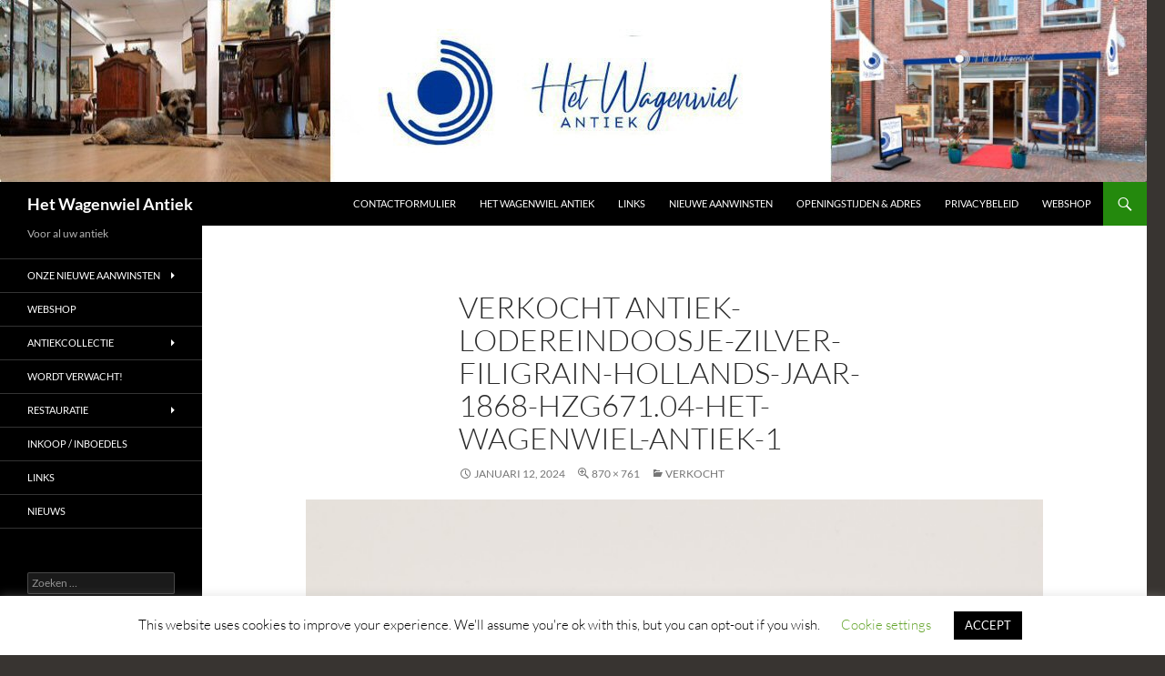

--- FILE ---
content_type: text/html; charset=UTF-8
request_url: https://wagenwiel.nl/antiek-lodereindoosje-zilver-filigrain-hollands-jaar-1868/antiek-lodereindoosje-zilver-filigrain-hollands-jaar-1868-hzg671-04-het-wagenwiel-antiek-1/
body_size: 98451
content:
<!DOCTYPE html>
<!--[if IE 7]>
<html class="ie ie7" lang="nl-NL">
<![endif]-->
<!--[if IE 8]>
<html class="ie ie8" lang="nl-NL">
<![endif]-->
<!--[if !(IE 7) & !(IE 8)]><!-->
<html lang="nl-NL">
<!--<![endif]-->
<head>
	<meta charset="UTF-8">
	<meta name="viewport" content="width=device-width">
	<title>VERKOCHT Antiek-lodereindoosje-zilver-filigrain-hollands-jaar-1868-HZG671.04-Het-Wagenwiel-Antiek-1 - Het Wagenwiel Antiek</title>
	<link rel="profile" href="https://gmpg.org/xfn/11">
	<link rel="pingback" href="https://wagenwiel.nl/xmlrpc.php">
	<!--[if lt IE 9]>
	<script src="https://wagenwiel.nl/wp-content/themes/twentyfourteen/js/html5.js?ver=3.7.0"></script>
	<![endif]-->
	<meta name='robots' content='index, follow, max-image-preview:large, max-snippet:-1, max-video-preview:-1' />

	<!-- This site is optimized with the Yoast SEO plugin v26.7 - https://yoast.com/wordpress/plugins/seo/ -->
	<link rel="canonical" href="https://wagenwiel.nl/antiek-lodereindoosje-zilver-filigrain-hollands-jaar-1868/antiek-lodereindoosje-zilver-filigrain-hollands-jaar-1868-hzg671-04-het-wagenwiel-antiek-1/" />
	<meta property="og:locale" content="nl_NL" />
	<meta property="og:type" content="article" />
	<meta property="og:title" content="VERKOCHT Antiek-lodereindoosje-zilver-filigrain-hollands-jaar-1868-HZG671.04-Het-Wagenwiel-Antiek-1 - Het Wagenwiel Antiek" />
	<meta property="og:description" content="Antiek-lodereindoosje-zilver-filigrain-hollands-jaar-1868-HZG671.04-Het-Wagenwiel-Antiek-1" />
	<meta property="og:url" content="https://wagenwiel.nl/antiek-lodereindoosje-zilver-filigrain-hollands-jaar-1868/antiek-lodereindoosje-zilver-filigrain-hollands-jaar-1868-hzg671-04-het-wagenwiel-antiek-1/" />
	<meta property="og:site_name" content="Het Wagenwiel Antiek" />
	<meta property="article:publisher" content="https://www.facebook.com/antiekboerderij.hetwagenwiel.1/?locale=nl_NL" />
	<meta property="article:modified_time" content="2025-03-28T13:04:21+00:00" />
	<meta property="og:image" content="https://wagenwiel.nl/antiek-lodereindoosje-zilver-filigrain-hollands-jaar-1868/antiek-lodereindoosje-zilver-filigrain-hollands-jaar-1868-hzg671-04-het-wagenwiel-antiek-1" />
	<meta property="og:image:width" content="870" />
	<meta property="og:image:height" content="761" />
	<meta property="og:image:type" content="image/jpeg" />
	<script type="application/ld+json" class="yoast-schema-graph">{"@context":"https://schema.org","@graph":[{"@type":"WebPage","@id":"https://wagenwiel.nl/antiek-lodereindoosje-zilver-filigrain-hollands-jaar-1868/antiek-lodereindoosje-zilver-filigrain-hollands-jaar-1868-hzg671-04-het-wagenwiel-antiek-1/","url":"https://wagenwiel.nl/antiek-lodereindoosje-zilver-filigrain-hollands-jaar-1868/antiek-lodereindoosje-zilver-filigrain-hollands-jaar-1868-hzg671-04-het-wagenwiel-antiek-1/","name":"VERKOCHT Antiek-lodereindoosje-zilver-filigrain-hollands-jaar-1868-HZG671.04-Het-Wagenwiel-Antiek-1 - Het Wagenwiel Antiek","isPartOf":{"@id":"https://wagenwiel.nl/#website"},"primaryImageOfPage":{"@id":"https://wagenwiel.nl/antiek-lodereindoosje-zilver-filigrain-hollands-jaar-1868/antiek-lodereindoosje-zilver-filigrain-hollands-jaar-1868-hzg671-04-het-wagenwiel-antiek-1/#primaryimage"},"image":{"@id":"https://wagenwiel.nl/antiek-lodereindoosje-zilver-filigrain-hollands-jaar-1868/antiek-lodereindoosje-zilver-filigrain-hollands-jaar-1868-hzg671-04-het-wagenwiel-antiek-1/#primaryimage"},"thumbnailUrl":"https://wagenwiel.nl/wp-content/uploads/2024/01/Antiek-lodereindoosje-zilver-filigrain-hollands-jaar-1868-HZG671.04-Het-Wagenwiel-Antiek-1.jpg","datePublished":"2024-01-12T12:01:38+00:00","dateModified":"2025-03-28T13:04:21+00:00","breadcrumb":{"@id":"https://wagenwiel.nl/antiek-lodereindoosje-zilver-filigrain-hollands-jaar-1868/antiek-lodereindoosje-zilver-filigrain-hollands-jaar-1868-hzg671-04-het-wagenwiel-antiek-1/#breadcrumb"},"inLanguage":"nl-NL","potentialAction":[{"@type":"ReadAction","target":["https://wagenwiel.nl/antiek-lodereindoosje-zilver-filigrain-hollands-jaar-1868/antiek-lodereindoosje-zilver-filigrain-hollands-jaar-1868-hzg671-04-het-wagenwiel-antiek-1/"]}]},{"@type":"ImageObject","inLanguage":"nl-NL","@id":"https://wagenwiel.nl/antiek-lodereindoosje-zilver-filigrain-hollands-jaar-1868/antiek-lodereindoosje-zilver-filigrain-hollands-jaar-1868-hzg671-04-het-wagenwiel-antiek-1/#primaryimage","url":"https://wagenwiel.nl/wp-content/uploads/2024/01/Antiek-lodereindoosje-zilver-filigrain-hollands-jaar-1868-HZG671.04-Het-Wagenwiel-Antiek-1.jpg","contentUrl":"https://wagenwiel.nl/wp-content/uploads/2024/01/Antiek-lodereindoosje-zilver-filigrain-hollands-jaar-1868-HZG671.04-Het-Wagenwiel-Antiek-1.jpg","width":870,"height":761,"caption":"Antiek-lodereindoosje-zilver-filigrain-hollands-jaar-1868-HZG671.04-Het-Wagenwiel-Antiek-1"},{"@type":"BreadcrumbList","@id":"https://wagenwiel.nl/antiek-lodereindoosje-zilver-filigrain-hollands-jaar-1868/antiek-lodereindoosje-zilver-filigrain-hollands-jaar-1868-hzg671-04-het-wagenwiel-antiek-1/#breadcrumb","itemListElement":[{"@type":"ListItem","position":1,"name":"Home","item":"https://wagenwiel.nl/"},{"@type":"ListItem","position":2,"name":"VERKOCHT","item":"https://wagenwiel.nl/antiek-lodereindoosje-zilver-filigrain-hollands-jaar-1868/"},{"@type":"ListItem","position":3,"name":"VERKOCHT Antiek-lodereindoosje-zilver-filigrain-hollands-jaar-1868-HZG671.04-Het-Wagenwiel-Antiek-1"}]},{"@type":"WebSite","@id":"https://wagenwiel.nl/#website","url":"https://wagenwiel.nl/","name":"Het Wagenwiel Antiek","description":"Voor al uw antiek ","publisher":{"@id":"https://wagenwiel.nl/#organization"},"potentialAction":[{"@type":"SearchAction","target":{"@type":"EntryPoint","urlTemplate":"https://wagenwiel.nl/?s={search_term_string}"},"query-input":{"@type":"PropertyValueSpecification","valueRequired":true,"valueName":"search_term_string"}}],"inLanguage":"nl-NL"},{"@type":"Organization","@id":"https://wagenwiel.nl/#organization","name":"Het Wagenwiel Antiek","url":"https://wagenwiel.nl/","logo":{"@type":"ImageObject","inLanguage":"nl-NL","@id":"https://wagenwiel.nl/#/schema/logo/image/","url":"https://wagenwiel.nl/wp-content/uploads/2023/06/Nieuw-logo-wagenwiel.jpg","contentUrl":"https://wagenwiel.nl/wp-content/uploads/2023/06/Nieuw-logo-wagenwiel.jpg","width":305,"height":289,"caption":"Het Wagenwiel Antiek"},"image":{"@id":"https://wagenwiel.nl/#/schema/logo/image/"},"sameAs":["https://www.facebook.com/antiekboerderij.hetwagenwiel.1/?locale=nl_NL","https://x.com/antiekdrenthe"]}]}</script>
	<!-- / Yoast SEO plugin. -->


<link rel="alternate" type="application/rss+xml" title="Het Wagenwiel Antiek &raquo; feed" href="https://wagenwiel.nl/feed/" />
<link rel="alternate" type="application/rss+xml" title="Het Wagenwiel Antiek &raquo; reacties feed" href="https://wagenwiel.nl/comments/feed/" />
<link rel="alternate" title="oEmbed (JSON)" type="application/json+oembed" href="https://wagenwiel.nl/wp-json/oembed/1.0/embed?url=https%3A%2F%2Fwagenwiel.nl%2Fantiek-lodereindoosje-zilver-filigrain-hollands-jaar-1868%2Fantiek-lodereindoosje-zilver-filigrain-hollands-jaar-1868-hzg671-04-het-wagenwiel-antiek-1%2F" />
<link rel="alternate" title="oEmbed (XML)" type="text/xml+oembed" href="https://wagenwiel.nl/wp-json/oembed/1.0/embed?url=https%3A%2F%2Fwagenwiel.nl%2Fantiek-lodereindoosje-zilver-filigrain-hollands-jaar-1868%2Fantiek-lodereindoosje-zilver-filigrain-hollands-jaar-1868-hzg671-04-het-wagenwiel-antiek-1%2F&#038;format=xml" />
<style id='wp-img-auto-sizes-contain-inline-css'>
img:is([sizes=auto i],[sizes^="auto," i]){contain-intrinsic-size:3000px 1500px}
/*# sourceURL=wp-img-auto-sizes-contain-inline-css */
</style>
<link rel='stylesheet' id='sbr_styles-css' href='https://wagenwiel.nl/wp-content/plugins/reviews-feed/assets/css/sbr-styles.min.css?ver=2.1.1' media='all' />
<style id='wp-emoji-styles-inline-css'>

	img.wp-smiley, img.emoji {
		display: inline !important;
		border: none !important;
		box-shadow: none !important;
		height: 1em !important;
		width: 1em !important;
		margin: 0 0.07em !important;
		vertical-align: -0.1em !important;
		background: none !important;
		padding: 0 !important;
	}
/*# sourceURL=wp-emoji-styles-inline-css */
</style>
<style id='wp-block-library-inline-css'>
:root{--wp-block-synced-color:#7a00df;--wp-block-synced-color--rgb:122,0,223;--wp-bound-block-color:var(--wp-block-synced-color);--wp-editor-canvas-background:#ddd;--wp-admin-theme-color:#007cba;--wp-admin-theme-color--rgb:0,124,186;--wp-admin-theme-color-darker-10:#006ba1;--wp-admin-theme-color-darker-10--rgb:0,107,160.5;--wp-admin-theme-color-darker-20:#005a87;--wp-admin-theme-color-darker-20--rgb:0,90,135;--wp-admin-border-width-focus:2px}@media (min-resolution:192dpi){:root{--wp-admin-border-width-focus:1.5px}}.wp-element-button{cursor:pointer}:root .has-very-light-gray-background-color{background-color:#eee}:root .has-very-dark-gray-background-color{background-color:#313131}:root .has-very-light-gray-color{color:#eee}:root .has-very-dark-gray-color{color:#313131}:root .has-vivid-green-cyan-to-vivid-cyan-blue-gradient-background{background:linear-gradient(135deg,#00d084,#0693e3)}:root .has-purple-crush-gradient-background{background:linear-gradient(135deg,#34e2e4,#4721fb 50%,#ab1dfe)}:root .has-hazy-dawn-gradient-background{background:linear-gradient(135deg,#faaca8,#dad0ec)}:root .has-subdued-olive-gradient-background{background:linear-gradient(135deg,#fafae1,#67a671)}:root .has-atomic-cream-gradient-background{background:linear-gradient(135deg,#fdd79a,#004a59)}:root .has-nightshade-gradient-background{background:linear-gradient(135deg,#330968,#31cdcf)}:root .has-midnight-gradient-background{background:linear-gradient(135deg,#020381,#2874fc)}:root{--wp--preset--font-size--normal:16px;--wp--preset--font-size--huge:42px}.has-regular-font-size{font-size:1em}.has-larger-font-size{font-size:2.625em}.has-normal-font-size{font-size:var(--wp--preset--font-size--normal)}.has-huge-font-size{font-size:var(--wp--preset--font-size--huge)}.has-text-align-center{text-align:center}.has-text-align-left{text-align:left}.has-text-align-right{text-align:right}.has-fit-text{white-space:nowrap!important}#end-resizable-editor-section{display:none}.aligncenter{clear:both}.items-justified-left{justify-content:flex-start}.items-justified-center{justify-content:center}.items-justified-right{justify-content:flex-end}.items-justified-space-between{justify-content:space-between}.screen-reader-text{border:0;clip-path:inset(50%);height:1px;margin:-1px;overflow:hidden;padding:0;position:absolute;width:1px;word-wrap:normal!important}.screen-reader-text:focus{background-color:#ddd;clip-path:none;color:#444;display:block;font-size:1em;height:auto;left:5px;line-height:normal;padding:15px 23px 14px;text-decoration:none;top:5px;width:auto;z-index:100000}html :where(.has-border-color){border-style:solid}html :where([style*=border-top-color]){border-top-style:solid}html :where([style*=border-right-color]){border-right-style:solid}html :where([style*=border-bottom-color]){border-bottom-style:solid}html :where([style*=border-left-color]){border-left-style:solid}html :where([style*=border-width]){border-style:solid}html :where([style*=border-top-width]){border-top-style:solid}html :where([style*=border-right-width]){border-right-style:solid}html :where([style*=border-bottom-width]){border-bottom-style:solid}html :where([style*=border-left-width]){border-left-style:solid}html :where(img[class*=wp-image-]){height:auto;max-width:100%}:where(figure){margin:0 0 1em}html :where(.is-position-sticky){--wp-admin--admin-bar--position-offset:var(--wp-admin--admin-bar--height,0px)}@media screen and (max-width:600px){html :where(.is-position-sticky){--wp-admin--admin-bar--position-offset:0px}}

/*# sourceURL=wp-block-library-inline-css */
</style><style id='wp-block-image-inline-css'>
.wp-block-image>a,.wp-block-image>figure>a{display:inline-block}.wp-block-image img{box-sizing:border-box;height:auto;max-width:100%;vertical-align:bottom}@media not (prefers-reduced-motion){.wp-block-image img.hide{visibility:hidden}.wp-block-image img.show{animation:show-content-image .4s}}.wp-block-image[style*=border-radius] img,.wp-block-image[style*=border-radius]>a{border-radius:inherit}.wp-block-image.has-custom-border img{box-sizing:border-box}.wp-block-image.aligncenter{text-align:center}.wp-block-image.alignfull>a,.wp-block-image.alignwide>a{width:100%}.wp-block-image.alignfull img,.wp-block-image.alignwide img{height:auto;width:100%}.wp-block-image .aligncenter,.wp-block-image .alignleft,.wp-block-image .alignright,.wp-block-image.aligncenter,.wp-block-image.alignleft,.wp-block-image.alignright{display:table}.wp-block-image .aligncenter>figcaption,.wp-block-image .alignleft>figcaption,.wp-block-image .alignright>figcaption,.wp-block-image.aligncenter>figcaption,.wp-block-image.alignleft>figcaption,.wp-block-image.alignright>figcaption{caption-side:bottom;display:table-caption}.wp-block-image .alignleft{float:left;margin:.5em 1em .5em 0}.wp-block-image .alignright{float:right;margin:.5em 0 .5em 1em}.wp-block-image .aligncenter{margin-left:auto;margin-right:auto}.wp-block-image :where(figcaption){margin-bottom:1em;margin-top:.5em}.wp-block-image.is-style-circle-mask img{border-radius:9999px}@supports ((-webkit-mask-image:none) or (mask-image:none)) or (-webkit-mask-image:none){.wp-block-image.is-style-circle-mask img{border-radius:0;-webkit-mask-image:url('data:image/svg+xml;utf8,<svg viewBox="0 0 100 100" xmlns="http://www.w3.org/2000/svg"><circle cx="50" cy="50" r="50"/></svg>');mask-image:url('data:image/svg+xml;utf8,<svg viewBox="0 0 100 100" xmlns="http://www.w3.org/2000/svg"><circle cx="50" cy="50" r="50"/></svg>');mask-mode:alpha;-webkit-mask-position:center;mask-position:center;-webkit-mask-repeat:no-repeat;mask-repeat:no-repeat;-webkit-mask-size:contain;mask-size:contain}}:root :where(.wp-block-image.is-style-rounded img,.wp-block-image .is-style-rounded img){border-radius:9999px}.wp-block-image figure{margin:0}.wp-lightbox-container{display:flex;flex-direction:column;position:relative}.wp-lightbox-container img{cursor:zoom-in}.wp-lightbox-container img:hover+button{opacity:1}.wp-lightbox-container button{align-items:center;backdrop-filter:blur(16px) saturate(180%);background-color:#5a5a5a40;border:none;border-radius:4px;cursor:zoom-in;display:flex;height:20px;justify-content:center;opacity:0;padding:0;position:absolute;right:16px;text-align:center;top:16px;width:20px;z-index:100}@media not (prefers-reduced-motion){.wp-lightbox-container button{transition:opacity .2s ease}}.wp-lightbox-container button:focus-visible{outline:3px auto #5a5a5a40;outline:3px auto -webkit-focus-ring-color;outline-offset:3px}.wp-lightbox-container button:hover{cursor:pointer;opacity:1}.wp-lightbox-container button:focus{opacity:1}.wp-lightbox-container button:focus,.wp-lightbox-container button:hover,.wp-lightbox-container button:not(:hover):not(:active):not(.has-background){background-color:#5a5a5a40;border:none}.wp-lightbox-overlay{box-sizing:border-box;cursor:zoom-out;height:100vh;left:0;overflow:hidden;position:fixed;top:0;visibility:hidden;width:100%;z-index:100000}.wp-lightbox-overlay .close-button{align-items:center;cursor:pointer;display:flex;justify-content:center;min-height:40px;min-width:40px;padding:0;position:absolute;right:calc(env(safe-area-inset-right) + 16px);top:calc(env(safe-area-inset-top) + 16px);z-index:5000000}.wp-lightbox-overlay .close-button:focus,.wp-lightbox-overlay .close-button:hover,.wp-lightbox-overlay .close-button:not(:hover):not(:active):not(.has-background){background:none;border:none}.wp-lightbox-overlay .lightbox-image-container{height:var(--wp--lightbox-container-height);left:50%;overflow:hidden;position:absolute;top:50%;transform:translate(-50%,-50%);transform-origin:top left;width:var(--wp--lightbox-container-width);z-index:9999999999}.wp-lightbox-overlay .wp-block-image{align-items:center;box-sizing:border-box;display:flex;height:100%;justify-content:center;margin:0;position:relative;transform-origin:0 0;width:100%;z-index:3000000}.wp-lightbox-overlay .wp-block-image img{height:var(--wp--lightbox-image-height);min-height:var(--wp--lightbox-image-height);min-width:var(--wp--lightbox-image-width);width:var(--wp--lightbox-image-width)}.wp-lightbox-overlay .wp-block-image figcaption{display:none}.wp-lightbox-overlay button{background:none;border:none}.wp-lightbox-overlay .scrim{background-color:#fff;height:100%;opacity:.9;position:absolute;width:100%;z-index:2000000}.wp-lightbox-overlay.active{visibility:visible}@media not (prefers-reduced-motion){.wp-lightbox-overlay.active{animation:turn-on-visibility .25s both}.wp-lightbox-overlay.active img{animation:turn-on-visibility .35s both}.wp-lightbox-overlay.show-closing-animation:not(.active){animation:turn-off-visibility .35s both}.wp-lightbox-overlay.show-closing-animation:not(.active) img{animation:turn-off-visibility .25s both}.wp-lightbox-overlay.zoom.active{animation:none;opacity:1;visibility:visible}.wp-lightbox-overlay.zoom.active .lightbox-image-container{animation:lightbox-zoom-in .4s}.wp-lightbox-overlay.zoom.active .lightbox-image-container img{animation:none}.wp-lightbox-overlay.zoom.active .scrim{animation:turn-on-visibility .4s forwards}.wp-lightbox-overlay.zoom.show-closing-animation:not(.active){animation:none}.wp-lightbox-overlay.zoom.show-closing-animation:not(.active) .lightbox-image-container{animation:lightbox-zoom-out .4s}.wp-lightbox-overlay.zoom.show-closing-animation:not(.active) .lightbox-image-container img{animation:none}.wp-lightbox-overlay.zoom.show-closing-animation:not(.active) .scrim{animation:turn-off-visibility .4s forwards}}@keyframes show-content-image{0%{visibility:hidden}99%{visibility:hidden}to{visibility:visible}}@keyframes turn-on-visibility{0%{opacity:0}to{opacity:1}}@keyframes turn-off-visibility{0%{opacity:1;visibility:visible}99%{opacity:0;visibility:visible}to{opacity:0;visibility:hidden}}@keyframes lightbox-zoom-in{0%{transform:translate(calc((-100vw + var(--wp--lightbox-scrollbar-width))/2 + var(--wp--lightbox-initial-left-position)),calc(-50vh + var(--wp--lightbox-initial-top-position))) scale(var(--wp--lightbox-scale))}to{transform:translate(-50%,-50%) scale(1)}}@keyframes lightbox-zoom-out{0%{transform:translate(-50%,-50%) scale(1);visibility:visible}99%{visibility:visible}to{transform:translate(calc((-100vw + var(--wp--lightbox-scrollbar-width))/2 + var(--wp--lightbox-initial-left-position)),calc(-50vh + var(--wp--lightbox-initial-top-position))) scale(var(--wp--lightbox-scale));visibility:hidden}}
/*# sourceURL=https://wagenwiel.nl/wp-includes/blocks/image/style.min.css */
</style>
<style id='wp-block-image-theme-inline-css'>
:root :where(.wp-block-image figcaption){color:#555;font-size:13px;text-align:center}.is-dark-theme :root :where(.wp-block-image figcaption){color:#ffffffa6}.wp-block-image{margin:0 0 1em}
/*# sourceURL=https://wagenwiel.nl/wp-includes/blocks/image/theme.min.css */
</style>
<style id='global-styles-inline-css'>
:root{--wp--preset--aspect-ratio--square: 1;--wp--preset--aspect-ratio--4-3: 4/3;--wp--preset--aspect-ratio--3-4: 3/4;--wp--preset--aspect-ratio--3-2: 3/2;--wp--preset--aspect-ratio--2-3: 2/3;--wp--preset--aspect-ratio--16-9: 16/9;--wp--preset--aspect-ratio--9-16: 9/16;--wp--preset--color--black: #000;--wp--preset--color--cyan-bluish-gray: #abb8c3;--wp--preset--color--white: #fff;--wp--preset--color--pale-pink: #f78da7;--wp--preset--color--vivid-red: #cf2e2e;--wp--preset--color--luminous-vivid-orange: #ff6900;--wp--preset--color--luminous-vivid-amber: #fcb900;--wp--preset--color--light-green-cyan: #7bdcb5;--wp--preset--color--vivid-green-cyan: #00d084;--wp--preset--color--pale-cyan-blue: #8ed1fc;--wp--preset--color--vivid-cyan-blue: #0693e3;--wp--preset--color--vivid-purple: #9b51e0;--wp--preset--color--green: #24890d;--wp--preset--color--dark-gray: #2b2b2b;--wp--preset--color--medium-gray: #767676;--wp--preset--color--light-gray: #f5f5f5;--wp--preset--gradient--vivid-cyan-blue-to-vivid-purple: linear-gradient(135deg,rgb(6,147,227) 0%,rgb(155,81,224) 100%);--wp--preset--gradient--light-green-cyan-to-vivid-green-cyan: linear-gradient(135deg,rgb(122,220,180) 0%,rgb(0,208,130) 100%);--wp--preset--gradient--luminous-vivid-amber-to-luminous-vivid-orange: linear-gradient(135deg,rgb(252,185,0) 0%,rgb(255,105,0) 100%);--wp--preset--gradient--luminous-vivid-orange-to-vivid-red: linear-gradient(135deg,rgb(255,105,0) 0%,rgb(207,46,46) 100%);--wp--preset--gradient--very-light-gray-to-cyan-bluish-gray: linear-gradient(135deg,rgb(238,238,238) 0%,rgb(169,184,195) 100%);--wp--preset--gradient--cool-to-warm-spectrum: linear-gradient(135deg,rgb(74,234,220) 0%,rgb(151,120,209) 20%,rgb(207,42,186) 40%,rgb(238,44,130) 60%,rgb(251,105,98) 80%,rgb(254,248,76) 100%);--wp--preset--gradient--blush-light-purple: linear-gradient(135deg,rgb(255,206,236) 0%,rgb(152,150,240) 100%);--wp--preset--gradient--blush-bordeaux: linear-gradient(135deg,rgb(254,205,165) 0%,rgb(254,45,45) 50%,rgb(107,0,62) 100%);--wp--preset--gradient--luminous-dusk: linear-gradient(135deg,rgb(255,203,112) 0%,rgb(199,81,192) 50%,rgb(65,88,208) 100%);--wp--preset--gradient--pale-ocean: linear-gradient(135deg,rgb(255,245,203) 0%,rgb(182,227,212) 50%,rgb(51,167,181) 100%);--wp--preset--gradient--electric-grass: linear-gradient(135deg,rgb(202,248,128) 0%,rgb(113,206,126) 100%);--wp--preset--gradient--midnight: linear-gradient(135deg,rgb(2,3,129) 0%,rgb(40,116,252) 100%);--wp--preset--font-size--small: 13px;--wp--preset--font-size--medium: 20px;--wp--preset--font-size--large: 36px;--wp--preset--font-size--x-large: 42px;--wp--preset--spacing--20: 0.44rem;--wp--preset--spacing--30: 0.67rem;--wp--preset--spacing--40: 1rem;--wp--preset--spacing--50: 1.5rem;--wp--preset--spacing--60: 2.25rem;--wp--preset--spacing--70: 3.38rem;--wp--preset--spacing--80: 5.06rem;--wp--preset--shadow--natural: 6px 6px 9px rgba(0, 0, 0, 0.2);--wp--preset--shadow--deep: 12px 12px 50px rgba(0, 0, 0, 0.4);--wp--preset--shadow--sharp: 6px 6px 0px rgba(0, 0, 0, 0.2);--wp--preset--shadow--outlined: 6px 6px 0px -3px rgb(255, 255, 255), 6px 6px rgb(0, 0, 0);--wp--preset--shadow--crisp: 6px 6px 0px rgb(0, 0, 0);}:where(.is-layout-flex){gap: 0.5em;}:where(.is-layout-grid){gap: 0.5em;}body .is-layout-flex{display: flex;}.is-layout-flex{flex-wrap: wrap;align-items: center;}.is-layout-flex > :is(*, div){margin: 0;}body .is-layout-grid{display: grid;}.is-layout-grid > :is(*, div){margin: 0;}:where(.wp-block-columns.is-layout-flex){gap: 2em;}:where(.wp-block-columns.is-layout-grid){gap: 2em;}:where(.wp-block-post-template.is-layout-flex){gap: 1.25em;}:where(.wp-block-post-template.is-layout-grid){gap: 1.25em;}.has-black-color{color: var(--wp--preset--color--black) !important;}.has-cyan-bluish-gray-color{color: var(--wp--preset--color--cyan-bluish-gray) !important;}.has-white-color{color: var(--wp--preset--color--white) !important;}.has-pale-pink-color{color: var(--wp--preset--color--pale-pink) !important;}.has-vivid-red-color{color: var(--wp--preset--color--vivid-red) !important;}.has-luminous-vivid-orange-color{color: var(--wp--preset--color--luminous-vivid-orange) !important;}.has-luminous-vivid-amber-color{color: var(--wp--preset--color--luminous-vivid-amber) !important;}.has-light-green-cyan-color{color: var(--wp--preset--color--light-green-cyan) !important;}.has-vivid-green-cyan-color{color: var(--wp--preset--color--vivid-green-cyan) !important;}.has-pale-cyan-blue-color{color: var(--wp--preset--color--pale-cyan-blue) !important;}.has-vivid-cyan-blue-color{color: var(--wp--preset--color--vivid-cyan-blue) !important;}.has-vivid-purple-color{color: var(--wp--preset--color--vivid-purple) !important;}.has-black-background-color{background-color: var(--wp--preset--color--black) !important;}.has-cyan-bluish-gray-background-color{background-color: var(--wp--preset--color--cyan-bluish-gray) !important;}.has-white-background-color{background-color: var(--wp--preset--color--white) !important;}.has-pale-pink-background-color{background-color: var(--wp--preset--color--pale-pink) !important;}.has-vivid-red-background-color{background-color: var(--wp--preset--color--vivid-red) !important;}.has-luminous-vivid-orange-background-color{background-color: var(--wp--preset--color--luminous-vivid-orange) !important;}.has-luminous-vivid-amber-background-color{background-color: var(--wp--preset--color--luminous-vivid-amber) !important;}.has-light-green-cyan-background-color{background-color: var(--wp--preset--color--light-green-cyan) !important;}.has-vivid-green-cyan-background-color{background-color: var(--wp--preset--color--vivid-green-cyan) !important;}.has-pale-cyan-blue-background-color{background-color: var(--wp--preset--color--pale-cyan-blue) !important;}.has-vivid-cyan-blue-background-color{background-color: var(--wp--preset--color--vivid-cyan-blue) !important;}.has-vivid-purple-background-color{background-color: var(--wp--preset--color--vivid-purple) !important;}.has-black-border-color{border-color: var(--wp--preset--color--black) !important;}.has-cyan-bluish-gray-border-color{border-color: var(--wp--preset--color--cyan-bluish-gray) !important;}.has-white-border-color{border-color: var(--wp--preset--color--white) !important;}.has-pale-pink-border-color{border-color: var(--wp--preset--color--pale-pink) !important;}.has-vivid-red-border-color{border-color: var(--wp--preset--color--vivid-red) !important;}.has-luminous-vivid-orange-border-color{border-color: var(--wp--preset--color--luminous-vivid-orange) !important;}.has-luminous-vivid-amber-border-color{border-color: var(--wp--preset--color--luminous-vivid-amber) !important;}.has-light-green-cyan-border-color{border-color: var(--wp--preset--color--light-green-cyan) !important;}.has-vivid-green-cyan-border-color{border-color: var(--wp--preset--color--vivid-green-cyan) !important;}.has-pale-cyan-blue-border-color{border-color: var(--wp--preset--color--pale-cyan-blue) !important;}.has-vivid-cyan-blue-border-color{border-color: var(--wp--preset--color--vivid-cyan-blue) !important;}.has-vivid-purple-border-color{border-color: var(--wp--preset--color--vivid-purple) !important;}.has-vivid-cyan-blue-to-vivid-purple-gradient-background{background: var(--wp--preset--gradient--vivid-cyan-blue-to-vivid-purple) !important;}.has-light-green-cyan-to-vivid-green-cyan-gradient-background{background: var(--wp--preset--gradient--light-green-cyan-to-vivid-green-cyan) !important;}.has-luminous-vivid-amber-to-luminous-vivid-orange-gradient-background{background: var(--wp--preset--gradient--luminous-vivid-amber-to-luminous-vivid-orange) !important;}.has-luminous-vivid-orange-to-vivid-red-gradient-background{background: var(--wp--preset--gradient--luminous-vivid-orange-to-vivid-red) !important;}.has-very-light-gray-to-cyan-bluish-gray-gradient-background{background: var(--wp--preset--gradient--very-light-gray-to-cyan-bluish-gray) !important;}.has-cool-to-warm-spectrum-gradient-background{background: var(--wp--preset--gradient--cool-to-warm-spectrum) !important;}.has-blush-light-purple-gradient-background{background: var(--wp--preset--gradient--blush-light-purple) !important;}.has-blush-bordeaux-gradient-background{background: var(--wp--preset--gradient--blush-bordeaux) !important;}.has-luminous-dusk-gradient-background{background: var(--wp--preset--gradient--luminous-dusk) !important;}.has-pale-ocean-gradient-background{background: var(--wp--preset--gradient--pale-ocean) !important;}.has-electric-grass-gradient-background{background: var(--wp--preset--gradient--electric-grass) !important;}.has-midnight-gradient-background{background: var(--wp--preset--gradient--midnight) !important;}.has-small-font-size{font-size: var(--wp--preset--font-size--small) !important;}.has-medium-font-size{font-size: var(--wp--preset--font-size--medium) !important;}.has-large-font-size{font-size: var(--wp--preset--font-size--large) !important;}.has-x-large-font-size{font-size: var(--wp--preset--font-size--x-large) !important;}
/*# sourceURL=global-styles-inline-css */
</style>

<style id='classic-theme-styles-inline-css'>
/*! This file is auto-generated */
.wp-block-button__link{color:#fff;background-color:#32373c;border-radius:9999px;box-shadow:none;text-decoration:none;padding:calc(.667em + 2px) calc(1.333em + 2px);font-size:1.125em}.wp-block-file__button{background:#32373c;color:#fff;text-decoration:none}
/*# sourceURL=/wp-includes/css/classic-themes.min.css */
</style>
<link rel='stylesheet' id='contact-form-7-css' href='https://wagenwiel.nl/wp-content/plugins/contact-form-7/includes/css/styles.css?ver=6.1.4' media='all' />
<link rel='stylesheet' id='cookie-law-info-css' href='https://wagenwiel.nl/wp-content/plugins/cookie-law-info/legacy/public/css/cookie-law-info-public.css?ver=3.3.9.1' media='all' />
<link rel='stylesheet' id='cookie-law-info-gdpr-css' href='https://wagenwiel.nl/wp-content/plugins/cookie-law-info/legacy/public/css/cookie-law-info-gdpr.css?ver=3.3.9.1' media='all' />
<link rel='stylesheet' id='twentyfourteen-lato-css' href='https://wagenwiel.nl/wp-content/themes/twentyfourteen/fonts/font-lato.css?ver=20230328' media='all' />
<link rel='stylesheet' id='genericons-css' href='https://wagenwiel.nl/wp-content/themes/twentyfourteen/genericons/genericons.css?ver=3.0.3' media='all' />
<link rel='stylesheet' id='twentyfourteen-style-css' href='https://wagenwiel.nl/wp-content/themes/twentyfourteen/style.css?ver=20230328' media='all' />
<link rel='stylesheet' id='twentyfourteen-block-style-css' href='https://wagenwiel.nl/wp-content/themes/twentyfourteen/css/blocks.css?ver=20230206' media='all' />
<link rel='stylesheet' id='video-js-css' href='https://wagenwiel.nl/wp-content/plugins/video-embed-thumbnail-generator/video-js/video-js.min.css?ver=8.10.0' media='all' />
<link rel='stylesheet' id='video-js-kg-skin-css' href='https://wagenwiel.nl/wp-content/plugins/video-embed-thumbnail-generator/video-js/kg-video-js-skin.css?ver=4.10.3' media='all' />
<link rel='stylesheet' id='kgvid_video_styles-css' href='https://wagenwiel.nl/wp-content/plugins/video-embed-thumbnail-generator/src/public/css/videopack-styles.css?ver=4.10.3' media='all' />
<script src="https://wagenwiel.nl/wp-includes/js/jquery/jquery.min.js?ver=3.7.1" id="jquery-core-js"></script>
<script src="https://wagenwiel.nl/wp-includes/js/jquery/jquery-migrate.min.js?ver=3.4.1" id="jquery-migrate-js"></script>
<script id="cookie-law-info-js-extra">
var Cli_Data = {"nn_cookie_ids":[],"cookielist":[],"non_necessary_cookies":[],"ccpaEnabled":"","ccpaRegionBased":"","ccpaBarEnabled":"","strictlyEnabled":["necessary","obligatoire"],"ccpaType":"gdpr","js_blocking":"","custom_integration":"","triggerDomRefresh":"","secure_cookies":""};
var cli_cookiebar_settings = {"animate_speed_hide":"500","animate_speed_show":"500","background":"#FFF","border":"#b1a6a6c2","border_on":"","button_1_button_colour":"#000","button_1_button_hover":"#000000","button_1_link_colour":"#fff","button_1_as_button":"1","button_1_new_win":"","button_2_button_colour":"#333","button_2_button_hover":"#292929","button_2_link_colour":"#444","button_2_as_button":"","button_2_hidebar":"","button_3_button_colour":"#000","button_3_button_hover":"#000000","button_3_link_colour":"#fff","button_3_as_button":"1","button_3_new_win":"","button_4_button_colour":"#000","button_4_button_hover":"#000000","button_4_link_colour":"#62a329","button_4_as_button":"","button_7_button_colour":"#61a229","button_7_button_hover":"#4e8221","button_7_link_colour":"#fff","button_7_as_button":"1","button_7_new_win":"","font_family":"inherit","header_fix":"","notify_animate_hide":"1","notify_animate_show":"","notify_div_id":"#cookie-law-info-bar","notify_position_horizontal":"right","notify_position_vertical":"bottom","scroll_close":"","scroll_close_reload":"","accept_close_reload":"","reject_close_reload":"","showagain_tab":"1","showagain_background":"#fff","showagain_border":"#000","showagain_div_id":"#cookie-law-info-again","showagain_x_position":"100px","text":"#000","show_once_yn":"","show_once":"10000","logging_on":"","as_popup":"","popup_overlay":"1","bar_heading_text":"","cookie_bar_as":"banner","popup_showagain_position":"bottom-right","widget_position":"left"};
var log_object = {"ajax_url":"https://wagenwiel.nl/wp-admin/admin-ajax.php"};
//# sourceURL=cookie-law-info-js-extra
</script>
<script src="https://wagenwiel.nl/wp-content/plugins/cookie-law-info/legacy/public/js/cookie-law-info-public.js?ver=3.3.9.1" id="cookie-law-info-js"></script>
<script src="https://wagenwiel.nl/wp-content/themes/twentyfourteen/js/keyboard-image-navigation.js?ver=20150120" id="twentyfourteen-keyboard-image-navigation-js"></script>
<link rel="https://api.w.org/" href="https://wagenwiel.nl/wp-json/" /><link rel="alternate" title="JSON" type="application/json" href="https://wagenwiel.nl/wp-json/wp/v2/media/23408" /><link rel="EditURI" type="application/rsd+xml" title="RSD" href="https://wagenwiel.nl/xmlrpc.php?rsd" />
<meta name="generator" content="WordPress 6.9" />
<link rel='shortlink' href='https://wagenwiel.nl/?p=23408' />
		<style type="text/css" id="twentyfourteen-header-css">
				.site-title a {
			color: #ffffff;
		}
		</style>
		<style id="custom-background-css">
body.custom-background { background-color: #383431; }
</style>
	<link rel="icon" href="https://wagenwiel.nl/wp-content/uploads/2024/04/cropped-wagenwiel_antiek_logo2_favicon-32x32.jpg" sizes="32x32" />
<link rel="icon" href="https://wagenwiel.nl/wp-content/uploads/2024/04/cropped-wagenwiel_antiek_logo2_favicon-192x192.jpg" sizes="192x192" />
<link rel="apple-touch-icon" href="https://wagenwiel.nl/wp-content/uploads/2024/04/cropped-wagenwiel_antiek_logo2_favicon-180x180.jpg" />
<meta name="msapplication-TileImage" content="https://wagenwiel.nl/wp-content/uploads/2024/04/cropped-wagenwiel_antiek_logo2_favicon-270x270.jpg" />
</head>

<body class="attachment wp-singular attachment-template-default single single-attachment postid-23408 attachmentid-23408 attachment-jpeg custom-background wp-embed-responsive wp-theme-twentyfourteen header-image full-width singular">
<div id="page" class="hfeed site">
		<div id="site-header">
		<a href="https://wagenwiel.nl/" rel="home">
			<img src="https://wagenwiel.nl/wp-content/uploads/2023/04/Banner4-1.jpg" width="1260" height="200" alt="Het Wagenwiel Antiek" />
		</a>
	</div>
	
	<header id="masthead" class="site-header">
		<div class="header-main">
			<h1 class="site-title"><a href="https://wagenwiel.nl/" rel="home">Het Wagenwiel Antiek</a></h1>

			<div class="search-toggle">
				<a href="#search-container" class="screen-reader-text" aria-expanded="false" aria-controls="search-container">
					Zoeken				</a>
			</div>

			<nav id="primary-navigation" class="site-navigation primary-navigation">
				<button class="menu-toggle">Primair menu</button>
				<a class="screen-reader-text skip-link" href="#content">
					Spring naar inhoud				</a>
				<div id="primary-menu" class="nav-menu"><ul>
<li class="page_item page-item-1570"><a href="https://wagenwiel.nl/contactformulier/">Contactformulier</a></li>
<li class="page_item page-item-2"><a href="https://wagenwiel.nl/">Het Wagenwiel Antiek</a></li>
<li class="page_item page-item-2460"><a href="https://wagenwiel.nl/links/">Links</a></li>
<li class="page_item page-item-21169"><a href="https://wagenwiel.nl/als-fonds/">Nieuwe aanwinsten</a></li>
<li class="page_item page-item-1573"><a href="https://wagenwiel.nl/openingstijden-adres/">Openingstijden &#038; Adres</a></li>
<li class="page_item page-item-10514"><a href="https://wagenwiel.nl/privacybeleid/">Privacybeleid</a></li>
<li class="page_item page-item-2017"><a href="https://wagenwiel.nl/webwinkel/">Webshop</a></li>
</ul></div>
			</nav>
		</div>

		<div id="search-container" class="search-box-wrapper hide">
			<div class="search-box">
				<form role="search" method="get" class="search-form" action="https://wagenwiel.nl/">
				<label>
					<span class="screen-reader-text">Zoeken naar:</span>
					<input type="search" class="search-field" placeholder="Zoeken &hellip;" value="" name="s" />
				</label>
				<input type="submit" class="search-submit" value="Zoeken" />
			</form>			</div>
		</div>
	</header><!-- #masthead -->

	<div id="main" class="site-main">

	<section id="primary" class="content-area image-attachment">
		<div id="content" class="site-content" role="main">

			<article id="post-23408" class="post-23408 attachment type-attachment status-inherit hentry">
			<header class="entry-header">
				<h1 class="entry-title">VERKOCHT Antiek-lodereindoosje-zilver-filigrain-hollands-jaar-1868-HZG671.04-Het-Wagenwiel-Antiek-1</h1>
				<div class="entry-meta">

					<span class="entry-date"><time class="entry-date" datetime="2024-01-12T12:01:38+00:00">januari 12, 2024</time></span>

					<span class="full-size-link"><a href="https://wagenwiel.nl/wp-content/uploads/2024/01/Antiek-lodereindoosje-zilver-filigrain-hollands-jaar-1868-HZG671.04-Het-Wagenwiel-Antiek-1.jpg">870 &times; 761</a></span>

					<span class="parent-post-link"><a href="https://wagenwiel.nl/antiek-lodereindoosje-zilver-filigrain-hollands-jaar-1868/" rel="gallery">VERKOCHT</a></span>
									</div><!-- .entry-meta -->
			</header><!-- .entry-header -->

			<div class="entry-content">
				<div class="entry-attachment">
					<div class="attachment">
						<a href="https://wagenwiel.nl/antiek-lodereindoosje-zilver-filigrain-hollands-jaar-1868/antiek-lodereindoosje-zilver-filigrain-hollands-jaar-1868-hzg671-04-het-wagenwiel-antiek-1a/" rel="attachment"><img width="810" height="709" src="https://wagenwiel.nl/wp-content/uploads/2024/01/Antiek-lodereindoosje-zilver-filigrain-hollands-jaar-1868-HZG671.04-Het-Wagenwiel-Antiek-1.jpg" class="attachment-810x810 size-810x810" alt="Antiek-lodereindoosje-zilver-filigrain-hollands-jaar-1868-HZG671.04-Het-Wagenwiel-Antiek-1" decoding="async" fetchpriority="high" srcset="https://wagenwiel.nl/wp-content/uploads/2024/01/Antiek-lodereindoosje-zilver-filigrain-hollands-jaar-1868-HZG671.04-Het-Wagenwiel-Antiek-1.jpg 870w, https://wagenwiel.nl/wp-content/uploads/2024/01/Antiek-lodereindoosje-zilver-filigrain-hollands-jaar-1868-HZG671.04-Het-Wagenwiel-Antiek-1-300x262.jpg 300w, https://wagenwiel.nl/wp-content/uploads/2024/01/Antiek-lodereindoosje-zilver-filigrain-hollands-jaar-1868-HZG671.04-Het-Wagenwiel-Antiek-1-768x672.jpg 768w" sizes="(max-width: 810px) 100vw, 810px" /></a>					</div><!-- .attachment -->

									</div><!-- .entry-attachment -->

				<p>Antiek-lodereindoosje-zilver-filigrain-hollands-jaar-1868-HZG671.04-Het-Wagenwiel-Antiek-1</p>
				</div><!-- .entry-content -->
			</article><!-- #post-23408 -->

			<nav id="image-navigation" class="navigation image-navigation">
				<div class="nav-links">
				<a href='https://wagenwiel.nl/antiek-lodereindoosje-zilver-filigrain-hollands-jaar-1868/antiek-lodereindoosje-zilver-filigrain-hollands-jaar-1868-hzg671-04-het-wagenwiel-antiek-2/'><div class="previous-image">Vorige afbeelding</div></a>				<a href='https://wagenwiel.nl/antiek-lodereindoosje-zilver-filigrain-hollands-jaar-1868/antiek-lodereindoosje-zilver-filigrain-hollands-jaar-1868-hzg671-04-het-wagenwiel-antiek-1a/'><div class="next-image">Volgende afbeelding</div></a>				</div><!-- .nav-links -->
			</nav><!-- #image-navigation -->

			
<div id="comments" class="comments-area">

	
	
</div><!-- #comments -->

		
		</div><!-- #content -->
	</section><!-- #primary -->

<div id="secondary">
		<h2 class="site-description">Voor al uw antiek </h2>
	
		<nav class="navigation site-navigation secondary-navigation">
		<div class="menu-hoofdmenu-container"><ul id="menu-hoofdmenu" class="menu"><li id="menu-item-1011" class="menu-item menu-item-type-taxonomy menu-item-object-category menu-item-has-children menu-item-1011"><a href="https://wagenwiel.nl/category/nieuweaanwinsten/">Onze Nieuwe Aanwinsten</a>
<ul class="sub-menu">
	<li id="menu-item-21174" class="menu-item menu-item-type-post_type menu-item-object-page menu-item-21174"><a href="https://wagenwiel.nl/als-fonds/">Nieuwe aanwinsten</a></li>
</ul>
</li>
<li id="menu-item-19053" class="menu-item menu-item-type-taxonomy menu-item-object-category menu-item-19053"><a href="https://wagenwiel.nl/category/webshop/">Webshop</a></li>
<li id="menu-item-981" class="menu-item menu-item-type-taxonomy menu-item-object-category menu-item-has-children menu-item-981"><a href="https://wagenwiel.nl/category/antiekcollectie/">Antiekcollectie</a>
<ul class="sub-menu">
	<li id="menu-item-32325" class="menu-item menu-item-type-taxonomy menu-item-object-category menu-item-32325"><a href="https://wagenwiel.nl/category/antiekcollectie/originele-geboortecadeaus/">Originele Geboortecadeaus</a></li>
	<li id="menu-item-32324" class="menu-item menu-item-type-taxonomy menu-item-object-category menu-item-32324"><a href="https://wagenwiel.nl/category/antiekcollectie/originele-huwelijkscadeaus/">Originele Huwelijkscadeaus</a></li>
	<li id="menu-item-20611" class="menu-item menu-item-type-taxonomy menu-item-object-category menu-item-has-children menu-item-20611"><a href="https://wagenwiel.nl/category/chess-schaken/">Chess / Schaken</a>
	<ul class="sub-menu">
		<li id="menu-item-1044" class="menu-item menu-item-type-taxonomy menu-item-object-category menu-item-1044"><a href="https://wagenwiel.nl/category/antiekcollectie/schaakspellen/">Schaakspellen</a></li>
	</ul>
</li>
	<li id="menu-item-1004" class="menu-item menu-item-type-taxonomy menu-item-object-category menu-item-1004"><a href="https://wagenwiel.nl/category/diversen/">Diversen</a></li>
	<li id="menu-item-31131" class="menu-item menu-item-type-taxonomy menu-item-object-category menu-item-31131"><a href="https://wagenwiel.nl/category/antiekcollectie/etsen-prenten/">Etsen / prenten</a></li>
	<li id="menu-item-20793" class="menu-item menu-item-type-taxonomy menu-item-object-category menu-item-20793"><a href="https://wagenwiel.nl/category/horloges/">Horloges</a></li>
	<li id="menu-item-983" class="menu-item menu-item-type-taxonomy menu-item-object-category menu-item-has-children menu-item-983"><a href="https://wagenwiel.nl/category/antiekcollectie/kleineobjecten/">Kleine Objecten</a>
	<ul class="sub-menu">
		<li id="menu-item-26013" class="menu-item menu-item-type-taxonomy menu-item-object-category menu-item-has-children menu-item-26013"><a href="https://wagenwiel.nl/category/antiekcollectie/kleineobjecten/ansichtkaarten/">Ansichtkaarten</a>
		<ul class="sub-menu">
			<li id="menu-item-26101" class="menu-item menu-item-type-taxonomy menu-item-object-category menu-item-26101"><a href="https://wagenwiel.nl/category/antiekcollectie/kleineobjecten/ansichtkaarten/drenthe/">Drenthe</a></li>
			<li id="menu-item-26110" class="menu-item menu-item-type-taxonomy menu-item-object-category menu-item-26110"><a href="https://wagenwiel.nl/category/antiekcollectie/kleineobjecten/ansichtkaarten/flevoland/">Flevoland</a></li>
			<li id="menu-item-26098" class="menu-item menu-item-type-taxonomy menu-item-object-category menu-item-26098"><a href="https://wagenwiel.nl/category/antiekcollectie/kleineobjecten/ansichtkaarten/friesland/">Friesland</a></li>
			<li id="menu-item-26102" class="menu-item menu-item-type-taxonomy menu-item-object-category menu-item-26102"><a href="https://wagenwiel.nl/category/antiekcollectie/kleineobjecten/ansichtkaarten/gelderland/">Gelderland</a></li>
			<li id="menu-item-26099" class="menu-item menu-item-type-taxonomy menu-item-object-category menu-item-26099"><a href="https://wagenwiel.nl/category/antiekcollectie/kleineobjecten/ansichtkaarten/groningen/">Groningen</a></li>
			<li id="menu-item-26104" class="menu-item menu-item-type-taxonomy menu-item-object-category menu-item-26104"><a href="https://wagenwiel.nl/category/antiekcollectie/kleineobjecten/ansichtkaarten/limburg/">Limburg</a></li>
			<li id="menu-item-26103" class="menu-item menu-item-type-taxonomy menu-item-object-category menu-item-26103"><a href="https://wagenwiel.nl/category/antiekcollectie/kleineobjecten/ansichtkaarten/noord-brabant/">Noord-Brabant</a></li>
			<li id="menu-item-26107" class="menu-item menu-item-type-taxonomy menu-item-object-category menu-item-26107"><a href="https://wagenwiel.nl/category/antiekcollectie/kleineobjecten/ansichtkaarten/noord-holland/">Noord-Holland</a></li>
			<li id="menu-item-26108" class="menu-item menu-item-type-taxonomy menu-item-object-category menu-item-26108"><a href="https://wagenwiel.nl/category/antiekcollectie/kleineobjecten/ansichtkaarten/noordoostpolder/">Noordoostpolder</a></li>
			<li id="menu-item-26100" class="menu-item menu-item-type-taxonomy menu-item-object-category menu-item-26100"><a href="https://wagenwiel.nl/category/antiekcollectie/kleineobjecten/ansichtkaarten/overijssel/">Overijssel</a></li>
			<li id="menu-item-26109" class="menu-item menu-item-type-taxonomy menu-item-object-category menu-item-26109"><a href="https://wagenwiel.nl/category/antiekcollectie/kleineobjecten/ansichtkaarten/utrecht/">Utrecht</a></li>
			<li id="menu-item-26105" class="menu-item menu-item-type-taxonomy menu-item-object-category menu-item-26105"><a href="https://wagenwiel.nl/category/antiekcollectie/kleineobjecten/ansichtkaarten/zeeland/">Zeeland</a></li>
			<li id="menu-item-26106" class="menu-item menu-item-type-taxonomy menu-item-object-category menu-item-26106"><a href="https://wagenwiel.nl/category/antiekcollectie/kleineobjecten/ansichtkaarten/zuid-holland/">Zuid-Holland</a></li>
		</ul>
</li>
		<li id="menu-item-18671" class="menu-item menu-item-type-taxonomy menu-item-object-category menu-item-18671"><a href="https://wagenwiel.nl/category/antiekcollectie/kleineobjecten/brons/">Brons</a></li>
		<li id="menu-item-11573" class="menu-item menu-item-type-taxonomy menu-item-object-category menu-item-11573"><a href="https://wagenwiel.nl/category/antiekcollectie/kleineobjecten/diversen-klein-antiek/">Diversen, klein antiek</a></li>
		<li id="menu-item-35497" class="menu-item menu-item-type-taxonomy menu-item-object-category menu-item-has-children menu-item-35497"><a href="https://wagenwiel.nl/category/fotografie/">Fotografie</a>
		<ul class="sub-menu">
			<li id="menu-item-35731" class="menu-item menu-item-type-taxonomy menu-item-object-category menu-item-35731"><a href="https://wagenwiel.nl/category/fotografie/daguerreotypie/">Daguerreotypie</a></li>
			<li id="menu-item-35498" class="menu-item menu-item-type-taxonomy menu-item-object-category menu-item-has-children menu-item-35498"><a href="https://wagenwiel.nl/category/fotografie/fotos-stereofotos/">Foto&#8217;s &amp; stereofoto&#8217;s</a>
			<ul class="sub-menu">
				<li id="menu-item-35851" class="menu-item menu-item-type-taxonomy menu-item-object-category menu-item-35851"><a href="https://wagenwiel.nl/category/fotografie/fotos-stereofotos/duitsland/">Duitsland</a></li>
				<li id="menu-item-35632" class="menu-item menu-item-type-taxonomy menu-item-object-category menu-item-35632"><a href="https://wagenwiel.nl/category/fotografie/fotos-stereofotos/italie/">Italie</a></li>
			</ul>
</li>
			<li id="menu-item-35499" class="menu-item menu-item-type-taxonomy menu-item-object-category menu-item-35499"><a href="https://wagenwiel.nl/category/fotografie/fototoestellen/">Fototoestellen</a></li>
			<li id="menu-item-35721" class="menu-item menu-item-type-taxonomy menu-item-object-category menu-item-35721"><a href="https://wagenwiel.nl/category/fotografie/fotografie-diverse/">Fotografie diverse</a></li>
			<li id="menu-item-35500" class="menu-item menu-item-type-taxonomy menu-item-object-category menu-item-35500"><a href="https://wagenwiel.nl/category/fotografie/stereocameras/">Stereocamera&#8217;s</a></li>
			<li id="menu-item-35501" class="menu-item menu-item-type-taxonomy menu-item-object-category menu-item-35501"><a href="https://wagenwiel.nl/category/fotografie/stereokijkers/">Stereokijkers</a></li>
		</ul>
</li>
		<li id="menu-item-984" class="menu-item menu-item-type-taxonomy menu-item-object-category menu-item-has-children menu-item-984"><a href="https://wagenwiel.nl/category/antiekcollectie/kleineobjecten/glaswerk-en-kristal/">Glaswerk &amp; Kristal</a>
		<ul class="sub-menu">
			<li id="menu-item-985" class="menu-item menu-item-type-taxonomy menu-item-object-category menu-item-985"><a href="https://wagenwiel.nl/category/antiekcollectie/kleineobjecten/glaswerk-en-kristal/karaffen/">Karaffen</a></li>
			<li id="menu-item-1060" class="menu-item menu-item-type-taxonomy menu-item-object-category menu-item-1060"><a href="https://wagenwiel.nl/category/antiekcollectie/kleineobjecten/glaswerk-en-kristal/wijnglazen/">Wijnglazen</a></li>
		</ul>
</li>
		<li id="menu-item-986" class="menu-item menu-item-type-taxonomy menu-item-object-category menu-item-has-children menu-item-986"><a href="https://wagenwiel.nl/category/antiekcollectie/kleineobjecten/goudenzilver/">Goud en Zilver</a>
		<ul class="sub-menu">
			<li id="menu-item-27968" class="menu-item menu-item-type-taxonomy menu-item-object-category menu-item-27968"><a href="https://wagenwiel.nl/category/antiekcollectie/kleineobjecten/goudenzilver/doosjes-lodereindoosjes-pepermuntdoosjes-tabaksdoosjes-etc/">Doosjes (lodereindoosjes, pepermuntdoosjes, tabaksdoosjes, etc)</a></li>
			<li id="menu-item-17824" class="menu-item menu-item-type-taxonomy menu-item-object-category menu-item-17824"><a href="https://wagenwiel.nl/category/antiekcollectie/kleineobjecten/goudenzilver/sieraden/">Sieraden</a></li>
			<li id="menu-item-30033" class="menu-item menu-item-type-taxonomy menu-item-object-category menu-item-30033"><a href="https://wagenwiel.nl/category/antiekcollectie/keurtekenplaat-waarborgwet/">Keurtekenplaat Waarborgwet</a></li>
		</ul>
</li>
		<li id="menu-item-6799" class="menu-item menu-item-type-taxonomy menu-item-object-category menu-item-6799"><a href="https://wagenwiel.nl/category/antiekcollectie/kleineobjecten/been/">been</a></li>
		<li id="menu-item-1061" class="menu-item menu-item-type-taxonomy menu-item-object-category menu-item-1061"><a href="https://wagenwiel.nl/category/antiekcollectie/kleineobjecten/zilverplate/">Zilverplate</a></li>
		<li id="menu-item-1036" class="menu-item menu-item-type-taxonomy menu-item-object-category menu-item-1036"><a href="https://wagenwiel.nl/category/antiekcollectie/kleineobjecten/tinnen-voorwerpen/">Tin</a></li>
		<li id="menu-item-987" class="menu-item menu-item-type-taxonomy menu-item-object-category menu-item-987"><a href="https://wagenwiel.nl/category/antiekcollectie/kleineobjecten/koperwerk/">Koperwerk</a></li>
	</ul>
</li>
	<li id="menu-item-982" class="menu-item menu-item-type-taxonomy menu-item-object-category menu-item-has-children menu-item-982"><a href="https://wagenwiel.nl/category/antiekcollectie/keramiek/">Keramiek</a>
	<ul class="sub-menu">
		<li id="menu-item-5171" class="menu-item menu-item-type-taxonomy menu-item-object-category menu-item-5171"><a href="https://wagenwiel.nl/category/antiekcollectie/keramiek/chinees-porselein/">Chinees porselein</a></li>
		<li id="menu-item-7100" class="menu-item menu-item-type-taxonomy menu-item-object-category menu-item-7100"><a href="https://wagenwiel.nl/category/antiekcollectie/keramiek/hollands-aardewerk-porselein/">Hollands aardewerk / porselein</a></li>
		<li id="menu-item-5172" class="menu-item menu-item-type-taxonomy menu-item-object-category menu-item-5172"><a href="https://wagenwiel.nl/category/antiekcollectie/keramiek/japans-porselein/">Japans porselein</a></li>
		<li id="menu-item-1009" class="menu-item menu-item-type-taxonomy menu-item-object-category menu-item-1009"><a href="https://wagenwiel.nl/category/art-deco/">Art Deco</a></li>
		<li id="menu-item-7290" class="menu-item menu-item-type-taxonomy menu-item-object-category menu-item-7290"><a href="https://wagenwiel.nl/category/antiekcollectie/keramiek/keramiek-divers/">Keramiek divers</a></li>
		<li id="menu-item-1059" class="menu-item menu-item-type-taxonomy menu-item-object-category menu-item-1059"><a href="https://wagenwiel.nl/category/antiekcollectie/keramiek/tegels/">Tegels</a></li>
	</ul>
</li>
	<li id="menu-item-988" class="menu-item menu-item-type-taxonomy menu-item-object-category menu-item-988"><a href="https://wagenwiel.nl/category/antiekcollectie/klokken/">Klokken</a></li>
	<li id="menu-item-989" class="menu-item menu-item-type-taxonomy menu-item-object-category menu-item-has-children menu-item-989"><a href="https://wagenwiel.nl/category/antiekcollectie/meubelen/">Meubelen</a>
	<ul class="sub-menu">
		<li id="menu-item-8497" class="menu-item menu-item-type-taxonomy menu-item-object-category menu-item-8497"><a href="https://wagenwiel.nl/category/antiekcollectie/meubelen/etageres/">Etagères</a></li>
		<li id="menu-item-991" class="menu-item menu-item-type-taxonomy menu-item-object-category menu-item-has-children menu-item-991"><a href="https://wagenwiel.nl/category/antiekcollectie/meubelen/kasten-en-kabinetten/">Kasten en Kabinetten</a>
		<ul class="sub-menu">
			<li id="menu-item-992" class="menu-item menu-item-type-taxonomy menu-item-object-category menu-item-992"><a href="https://wagenwiel.nl/category/antiekcollectie/meubelen/kasten-en-kabinetten/boekenkasten/">Boekenkasten</a></li>
			<li id="menu-item-993" class="menu-item menu-item-type-taxonomy menu-item-object-category menu-item-993"><a href="https://wagenwiel.nl/category/antiekcollectie/meubelen/kasten-en-kabinetten/drentse-kasten/">Drentse Kasten en Kabinetten</a></li>
			<li id="menu-item-994" class="menu-item menu-item-type-taxonomy menu-item-object-category menu-item-994"><a href="https://wagenwiel.nl/category/antiekcollectie/meubelen/kasten-en-kabinetten/hollandse-kasten/">Hollandse Kasten</a></li>
			<li id="menu-item-6110" class="menu-item menu-item-type-taxonomy menu-item-object-category menu-item-6110"><a href="https://wagenwiel.nl/category/antiekcollectie/meubelen/kasten-en-kabinetten/kabinetten-divers/">Kabinetten divers</a></li>
			<li id="menu-item-995" class="menu-item menu-item-type-taxonomy menu-item-object-category menu-item-995"><a href="https://wagenwiel.nl/category/antiekcollectie/meubelen/kasten-en-kabinetten/kleine-kasten/">Kleine Kasten</a></li>
			<li id="menu-item-996" class="menu-item menu-item-type-taxonomy menu-item-object-category menu-item-996"><a href="https://wagenwiel.nl/category/antiekcollectie/meubelen/kasten-en-kabinetten/ladekasten/">Ladekasten</a></li>
			<li id="menu-item-7725" class="menu-item menu-item-type-taxonomy menu-item-object-category menu-item-7725"><a href="https://wagenwiel.nl/category/antiekcollectie/meubelen/meesterstukjes-miniaturen/">Meesterstukjes / miniaturen</a></li>
			<li id="menu-item-1040" class="menu-item menu-item-type-taxonomy menu-item-object-category menu-item-1040"><a href="https://wagenwiel.nl/category/antiekcollectie/meubelen/kasten-en-kabinetten/penantkasten/">Penantkasten</a></li>
			<li id="menu-item-1041" class="menu-item menu-item-type-taxonomy menu-item-object-category menu-item-1041"><a href="https://wagenwiel.nl/category/antiekcollectie/meubelen/kasten-en-kabinetten/porseleinkasten/">Porseleinkasten</a></li>
		</ul>
</li>
		<li id="menu-item-998" class="menu-item menu-item-type-taxonomy menu-item-object-category menu-item-has-children menu-item-998"><a href="https://wagenwiel.nl/category/antiekcollectie/meubelen/kisten/">Kisten</a>
		<ul class="sub-menu">
			<li id="menu-item-999" class="menu-item menu-item-type-taxonomy menu-item-object-category menu-item-999"><a href="https://wagenwiel.nl/category/antiekcollectie/meubelen/kisten/dekenkisten/">Dekenkisten</a></li>
		</ul>
</li>
		<li id="menu-item-1054" class="menu-item menu-item-type-taxonomy menu-item-object-category menu-item-has-children menu-item-1054"><a href="https://wagenwiel.nl/category/antiekcollectie/meubelen/bureaus/schrijfmeubels/">Schrijfmeubels</a>
		<ul class="sub-menu">
			<li id="menu-item-990" class="menu-item menu-item-type-taxonomy menu-item-object-category menu-item-990"><a href="https://wagenwiel.nl/category/antiekcollectie/meubelen/bureaus/">Bureaus</a></li>
			<li id="menu-item-1055" class="menu-item menu-item-type-taxonomy menu-item-object-category menu-item-1055"><a href="https://wagenwiel.nl/category/antiekcollectie/meubelen/bureaus/secretaires/">Secretaires</a></li>
		</ul>
</li>
		<li id="menu-item-1057" class="menu-item menu-item-type-taxonomy menu-item-object-category menu-item-has-children menu-item-1057"><a href="https://wagenwiel.nl/category/antiekcollectie/meubelen/tafels/">Tafels</a>
		<ul class="sub-menu">
			<li id="menu-item-1025" class="menu-item menu-item-type-taxonomy menu-item-object-category menu-item-1025"><a href="https://wagenwiel.nl/category/antiekcollectie/meubelen/tafels/klaptafels/">Klaptafels</a></li>
			<li id="menu-item-1026" class="menu-item menu-item-type-taxonomy menu-item-object-category menu-item-1026"><a href="https://wagenwiel.nl/category/antiekcollectie/meubelen/tafels/kleine-tafels/">Kleine Tafels</a></li>
			<li id="menu-item-1027" class="menu-item menu-item-type-taxonomy menu-item-object-category menu-item-1027"><a href="https://wagenwiel.nl/category/antiekcollectie/meubelen/tafels/naaitafels/">Naaitafels</a></li>
			<li id="menu-item-1028" class="menu-item menu-item-type-taxonomy menu-item-object-category menu-item-1028"><a href="https://wagenwiel.nl/category/antiekcollectie/meubelen/tafels/ovale-tafels/">Ovale Tafels</a></li>
			<li id="menu-item-1049" class="menu-item menu-item-type-taxonomy menu-item-object-category menu-item-1049"><a href="https://wagenwiel.nl/category/antiekcollectie/meubelen/tafels/rechte-tafels/">Rechte Tafels</a></li>
			<li id="menu-item-1050" class="menu-item menu-item-type-taxonomy menu-item-object-category menu-item-1050"><a href="https://wagenwiel.nl/category/antiekcollectie/meubelen/tafels/ronde-tafels/">Ronde Tafels</a></li>
			<li id="menu-item-1051" class="menu-item menu-item-type-taxonomy menu-item-object-category menu-item-1051"><a href="https://wagenwiel.nl/category/antiekcollectie/meubelen/tafels/salon-tafels/">Salontafels</a></li>
			<li id="menu-item-1052" class="menu-item menu-item-type-taxonomy menu-item-object-category menu-item-1052"><a href="https://wagenwiel.nl/category/antiekcollectie/meubelen/tafels/spinnekoptafels/">Spinnekoptafels</a></li>
			<li id="menu-item-10977" class="menu-item menu-item-type-taxonomy menu-item-object-category menu-item-10977"><a href="https://wagenwiel.nl/category/antiekcollectie/meubelen/tafels/theetafels/">Theetafels</a></li>
			<li id="menu-item-1053" class="menu-item menu-item-type-taxonomy menu-item-object-category menu-item-1053"><a href="https://wagenwiel.nl/category/antiekcollectie/meubelen/tafels/wandtafels/">Wandtafels</a></li>
		</ul>
</li>
		<li id="menu-item-1058" class="menu-item menu-item-type-taxonomy menu-item-object-category menu-item-has-children menu-item-1058"><a href="https://wagenwiel.nl/category/antiekcollectie/meubelen/zitmeubelen-meubelen/">Zitmeubelen</a>
		<ul class="sub-menu">
			<li id="menu-item-1012" class="menu-item menu-item-type-taxonomy menu-item-object-category menu-item-1012"><a href="https://wagenwiel.nl/category/antiekcollectie/meubelen/zitmeubelen-meubelen/banken/">Banken</a></li>
			<li id="menu-item-1013" class="menu-item menu-item-type-taxonomy menu-item-object-category menu-item-1013"><a href="https://wagenwiel.nl/category/antiekcollectie/meubelen/zitmeubelen-meubelen/chaise-longues/">Chaise Longues</a></li>
			<li id="menu-item-6231" class="menu-item menu-item-type-taxonomy menu-item-object-category menu-item-6231"><a href="https://wagenwiel.nl/category/antiekcollectie/meubelen/zitmeubelen-meubelen/diverse-stoelen/">Diverse stoelen</a></li>
			<li id="menu-item-1014" class="menu-item menu-item-type-taxonomy menu-item-object-category menu-item-1014"><a href="https://wagenwiel.nl/category/antiekcollectie/meubelen/zitmeubelen-meubelen/fauteuilstoelen/">Fauteuilstoelen</a></li>
			<li id="menu-item-1056" class="menu-item menu-item-type-taxonomy menu-item-object-category menu-item-has-children menu-item-1056"><a href="https://wagenwiel.nl/category/antiekcollectie/meubelen/zitmeubelen-meubelen/stoelen/">Stoelen</a>
			<ul class="sub-menu">
				<li id="menu-item-8270" class="menu-item menu-item-type-taxonomy menu-item-object-category menu-item-8270"><a href="https://wagenwiel.nl/category/antiekcollectie/meubelen/zitmeubelen-meubelen/stoelen/bureaustoelen/">Bureaustoelen</a></li>
				<li id="menu-item-1024" class="menu-item menu-item-type-taxonomy menu-item-object-category menu-item-1024"><a href="https://wagenwiel.nl/category/antiekcollectie/meubelen/zitmeubelen-meubelen/stoelen/keukenstoelen/">keukenstoelen</a></li>
				<li id="menu-item-1023" class="menu-item menu-item-type-taxonomy menu-item-object-category menu-item-has-children menu-item-1023"><a href="https://wagenwiel.nl/category/antiekcollectie/meubelen/zitmeubelen-meubelen/stoelen/eetkamerstoelen/">Eetkamerstoelen</a>
				<ul class="sub-menu">
					<li id="menu-item-2874" class="menu-item menu-item-type-taxonomy menu-item-object-category menu-item-2874"><a href="https://wagenwiel.nl/category/antiekcollectie/meubelen/zitmeubelen-meubelen/stoelen/eetkamerstoelen/eetkamerstoelen-overige-stijlen/">Eetkamerstoelen; overige stijlen</a></li>
					<li id="menu-item-1015" class="menu-item menu-item-type-taxonomy menu-item-object-category menu-item-1015"><a href="https://wagenwiel.nl/category/antiekcollectie/meubelen/zitmeubelen-meubelen/stoelen/eetkamerstoelen/biedermeierstoelen/">Biedermeierstoelen</a></li>
					<li id="menu-item-1016" class="menu-item menu-item-type-taxonomy menu-item-object-category menu-item-1016"><a href="https://wagenwiel.nl/category/antiekcollectie/meubelen/zitmeubelen-meubelen/stoelen/eetkamerstoelen/krakelingstoelen/">Krakelingstoelen</a></li>
				</ul>
</li>
			</ul>
</li>
		</ul>
</li>
	</ul>
</li>
	<li id="menu-item-1043" class="menu-item menu-item-type-taxonomy menu-item-object-category menu-item-has-children menu-item-1043"><a href="https://wagenwiel.nl/category/antiekcollectie/poppen/">Poppen</a>
	<ul class="sub-menu">
		<li id="menu-item-1046" class="menu-item menu-item-type-taxonomy menu-item-object-category menu-item-1046"><a href="https://wagenwiel.nl/category/antiekcollectie/poppen/poppen-algemeen/">Poppen Algemeen</a></li>
		<li id="menu-item-1022" class="menu-item menu-item-type-taxonomy menu-item-object-category menu-item-1022"><a href="https://wagenwiel.nl/category/antiekcollectie/poppen/poppen-frans/">Franse Poppen</a></li>
		<li id="menu-item-1020" class="menu-item menu-item-type-taxonomy menu-item-object-category menu-item-1020"><a href="https://wagenwiel.nl/category/antiekcollectie/poppen/poppen-duits/">Duitse Poppen</a></li>
		<li id="menu-item-1047" class="menu-item menu-item-type-taxonomy menu-item-object-category menu-item-1047"><a href="https://wagenwiel.nl/category/antiekcollectie/poppen/poppen-met-naam/">Poppen met Naam</a></li>
		<li id="menu-item-1019" class="menu-item menu-item-type-taxonomy menu-item-object-category menu-item-has-children menu-item-1019"><a href="https://wagenwiel.nl/category/antiekcollectie/poppen/poppen-divers/">Diverse Poppen</a>
		<ul class="sub-menu">
			<li id="menu-item-1017" class="menu-item menu-item-type-taxonomy menu-item-object-category menu-item-1017"><a href="https://wagenwiel.nl/category/antiekcollectie/poppen/poppen-divers/celluloid-poppen/">Celluloid Poppen</a></li>
		</ul>
</li>
	</ul>
</li>
	<li id="menu-item-1045" class="menu-item menu-item-type-taxonomy menu-item-object-category menu-item-has-children menu-item-1045"><a href="https://wagenwiel.nl/category/antiekcollectie/schilderijen/">Schilderijen</a>
	<ul class="sub-menu">
		<li id="menu-item-2650" class="menu-item menu-item-type-taxonomy menu-item-object-category menu-item-2650"><a href="https://wagenwiel.nl/category/antiekcollectie/schilderijen/schilderijen-1950-schilderijen/">Schilderijen &lt; 1950</a></li>
		<li id="menu-item-2648" class="menu-item menu-item-type-taxonomy menu-item-object-category menu-item-2648"><a href="https://wagenwiel.nl/category/antiekcollectie/schilderijen/schilderijen-1950/">Schilderijen &gt; 1950</a></li>
	</ul>
</li>
	<li id="menu-item-14624" class="menu-item menu-item-type-taxonomy menu-item-object-category menu-item-14624"><a href="https://wagenwiel.nl/category/speelgoed/">Speelgoed</a></li>
	<li id="menu-item-1038" class="menu-item menu-item-type-taxonomy menu-item-object-category menu-item-1038"><a href="https://wagenwiel.nl/category/antiekcollectie/verkocht/">Verkocht</a></li>
	<li id="menu-item-1005" class="menu-item menu-item-type-taxonomy menu-item-object-category menu-item-1005"><a href="https://wagenwiel.nl/category/koopjeshoek/">koopjeshoek</a></li>
</ul>
</li>
<li id="menu-item-14324" class="menu-item menu-item-type-taxonomy menu-item-object-category menu-item-14324"><a href="https://wagenwiel.nl/category/wordt-verwacht/">Wordt verwacht!</a></li>
<li id="menu-item-1030" class="menu-item menu-item-type-taxonomy menu-item-object-category menu-item-has-children menu-item-1030"><a href="https://wagenwiel.nl/category/restauratie/">Restauratie</a>
<ul class="sub-menu">
	<li id="menu-item-1032" class="menu-item menu-item-type-taxonomy menu-item-object-category menu-item-1032"><a href="https://wagenwiel.nl/category/restauratie/restauratie-schilderijen/">Schilderijrestauratie</a></li>
</ul>
</li>
<li id="menu-item-18663" class="menu-item menu-item-type-taxonomy menu-item-object-category menu-item-18663"><a href="https://wagenwiel.nl/category/inkoop-inboedels/">Inkoop / inboedels</a></li>
<li id="menu-item-2508" class="menu-item menu-item-type-post_type menu-item-object-page menu-item-2508"><a href="https://wagenwiel.nl/links/">Links</a></li>
<li id="menu-item-1010" class="menu-item menu-item-type-taxonomy menu-item-object-category menu-item-1010"><a href="https://wagenwiel.nl/category/nieuws/">Nieuws</a></li>
</ul></div>	</nav>
	
		<div id="primary-sidebar" class="primary-sidebar widget-area" role="complementary">
		<aside id="search-2" class="widget widget_search"><form role="search" method="get" class="search-form" action="https://wagenwiel.nl/">
				<label>
					<span class="screen-reader-text">Zoeken naar:</span>
					<input type="search" class="search-field" placeholder="Zoeken &hellip;" value="" name="s" />
				</label>
				<input type="submit" class="search-submit" value="Zoeken" />
			</form></aside>
		<aside id="recent-posts-2" class="widget widget_recent_entries">
		<h1 class="widget-title">Recente berichten</h1><nav aria-label="Recente berichten">
		<ul>
											<li>
					<a href="https://wagenwiel.nl/theebus-porselein-decor-apponyi-fa-herend-hongarije/">Theebus, porselein, decor Apponyi, Fa. Herend, Hongarije.</a>
									</li>
											<li>
					<a href="https://wagenwiel.nl/schaakklok-h-koopman-dordrecht-ca-1960/">Schaakklok, H. Koopman, Dordrecht, ca.1960.</a>
									</li>
											<li>
					<a href="https://wagenwiel.nl/racing-car-blik-met-veermotor-ca-1970/">Racing car, blik, met veermotor, ca.1970.</a>
									</li>
											<li>
					<a href="https://wagenwiel.nl/mercedes-230-sedan-met-frictie-motor-japan-ca-1960/">Mercedes 230 sedan met frictie motor, Japan, ca.1960.</a>
									</li>
											<li>
					<a href="https://wagenwiel.nl/kanon-blik-gemaakt-door-ideal-in-duitsland-met-patent-merk-d-r-g-m-ca-1930-1945/">Kanon, blik gemaakt door Ideal in Duitsland, met patent merk D.R.G.M., ca.1930-1945.</a>
									</li>
					</ul>

		</nav></aside><aside id="categories-2" class="widget widget_categories"><h1 class="widget-title">Categorieën</h1><nav aria-label="Categorieën">
			<ul>
					<li class="cat-item cat-item-81"><a href="https://wagenwiel.nl/category/antiekcollectie/">Antiekcollectie</a>
</li>
	<li class="cat-item cat-item-62"><a href="https://wagenwiel.nl/category/art-deco/">Art Deco</a>
</li>
	<li class="cat-item cat-item-26"><a href="https://wagenwiel.nl/category/antiekcollectie/meubelen/kasten-en-kabinetten/boekenkasten/">Boekenkasten</a>
</li>
	<li class="cat-item cat-item-765"><a href="https://wagenwiel.nl/category/antiekcollectie/kleineobjecten/brons/">Brons</a>
</li>
	<li class="cat-item cat-item-1768"><a href="https://wagenwiel.nl/category/chess-schaken/">Chess / Schaken</a>
</li>
	<li class="cat-item cat-item-706"><a href="https://wagenwiel.nl/category/antiekcollectie/keramiek/chinees-porselein/">Chinees porselein</a>
</li>
	<li class="cat-item cat-item-234"><a href="https://wagenwiel.nl/category/antiekcollectie/meubelen/kasten-en-kabinetten/commode-kasten-en-kabinetten/">Commode</a>
</li>
	<li class="cat-item cat-item-3011"><a href="https://wagenwiel.nl/category/fotografie/daguerreotypie/">Daguerreotypie</a>
</li>
	<li class="cat-item cat-item-3"><a href="https://wagenwiel.nl/category/antiekcollectie/meubelen/kisten/dekenkisten/">Dekenkisten</a>
</li>
	<li class="cat-item cat-item-4"><a href="https://wagenwiel.nl/category/diversen/">Diversen</a>
</li>
	<li class="cat-item cat-item-1087"><a href="https://wagenwiel.nl/category/antiekcollectie/kleineobjecten/diversen-klein-antiek/">Diversen, klein antiek</a>
</li>
	<li class="cat-item cat-item-2410"><a href="https://wagenwiel.nl/category/antiekcollectie/kleineobjecten/goudenzilver/doosjes-lodereindoosjes-pepermuntdoosjes-tabaksdoosjes-etc/">Doosjes (lodereindoosjes, pepermuntdoosjes, tabaksdoosjes, etc)</a>
</li>
	<li class="cat-item cat-item-40"><a href="https://wagenwiel.nl/category/antiekcollectie/poppen/poppen-duits/">Duitse Poppen</a>
</li>
	<li class="cat-item cat-item-3020"><a href="https://wagenwiel.nl/category/fotografie/fotos-stereofotos/duitsland/">Duitsland</a>
</li>
	<li class="cat-item cat-item-1168"><a href="https://wagenwiel.nl/category/antiekcollectie/meubelen/tafels/eetkamertafels/">Eetkamertafels</a>
</li>
	<li class="cat-item cat-item-2626"><a href="https://wagenwiel.nl/category/antiekcollectie/etsen-prenten/">Etsen / prenten</a>
</li>
	<li class="cat-item cat-item-14"><a href="https://wagenwiel.nl/category/antiekcollectie/meubelen/zitmeubelen-meubelen/fauteuilstoelen/">Fauteuilstoelen</a>
</li>
	<li class="cat-item cat-item-2967"><a href="https://wagenwiel.nl/category/fotografie/fotos-stereofotos/">Foto&#039;s &amp; stereofoto&#039;s</a>
</li>
	<li class="cat-item cat-item-2965"><a href="https://wagenwiel.nl/category/fotografie/">Fotografie</a>
</li>
	<li class="cat-item cat-item-3010"><a href="https://wagenwiel.nl/category/fotografie/fotografie-diverse/">Fotografie diverse</a>
</li>
	<li class="cat-item cat-item-2966"><a href="https://wagenwiel.nl/category/fotografie/fototoestellen/">Fototoestellen</a>
</li>
	<li class="cat-item cat-item-2219"><a href="https://wagenwiel.nl/category/antiekcollectie/kleineobjecten/ansichtkaarten/gelderland/">Gelderland</a>
</li>
	<li class="cat-item cat-item-17"><a href="https://wagenwiel.nl/category/antiekcollectie/kleineobjecten/glaswerk-en-kristal/">Glaswerk &amp; Kristal</a>
</li>
	<li class="cat-item cat-item-20"><a href="https://wagenwiel.nl/category/antiekcollectie/kleineobjecten/goudenzilver/">Goud en Zilver</a>
</li>
	<li class="cat-item cat-item-2216"><a href="https://wagenwiel.nl/category/antiekcollectie/kleineobjecten/ansichtkaarten/groningen/">Groningen</a>
</li>
	<li class="cat-item cat-item-851"><a href="https://wagenwiel.nl/category/antiekcollectie/keramiek/hollands-aardewerk-porselein/">Hollands aardewerk / porselein</a>
</li>
	<li class="cat-item cat-item-11"><a href="https://wagenwiel.nl/category/antiekcollectie/meubelen/kasten-en-kabinetten/hollandse-kasten/">Hollandse Kasten</a>
</li>
	<li class="cat-item cat-item-1794"><a href="https://wagenwiel.nl/category/horloges/">Horloges</a>
</li>
	<li class="cat-item cat-item-1638"><a href="https://wagenwiel.nl/category/inkoop-inboedels/">Inkoop / inboedels</a>
</li>
	<li class="cat-item cat-item-2997"><a href="https://wagenwiel.nl/category/fotografie/fotos-stereofotos/italie/">Italie</a>
</li>
	<li class="cat-item cat-item-707"><a href="https://wagenwiel.nl/category/antiekcollectie/keramiek/japans-porselein/">Japans porselein</a>
</li>
	<li class="cat-item cat-item-787"><a href="https://wagenwiel.nl/category/antiekcollectie/meubelen/kasten-en-kabinetten/kabinetten-divers/">Kabinetten divers</a>
</li>
	<li class="cat-item cat-item-29"><a href="https://wagenwiel.nl/category/antiekcollectie/meubelen/kasten-en-kabinetten/">Kasten en Kabinetten</a>
</li>
	<li class="cat-item cat-item-37"><a href="https://wagenwiel.nl/category/antiekcollectie/keramiek/">Keramiek</a>
</li>
	<li class="cat-item cat-item-863"><a href="https://wagenwiel.nl/category/antiekcollectie/keramiek/keramiek-divers/">Keramiek divers</a>
</li>
	<li class="cat-item cat-item-2559"><a href="https://wagenwiel.nl/category/antiekcollectie/keurtekenplaat-waarborgwet/">Keurtekenplaat Waarborgwet</a>
</li>
	<li class="cat-item cat-item-33"><a href="https://wagenwiel.nl/category/antiekcollectie/meubelen/kisten/">Kisten</a>
</li>
	<li class="cat-item cat-item-18"><a href="https://wagenwiel.nl/category/antiekcollectie/meubelen/kasten-en-kabinetten/kleine-kasten/">Kleine Kasten</a>
</li>
	<li class="cat-item cat-item-54"><a href="https://wagenwiel.nl/category/antiekcollectie/kleineobjecten/">Kleine Objecten</a>
</li>
	<li class="cat-item cat-item-8"><a href="https://wagenwiel.nl/category/antiekcollectie/meubelen/tafels/kleine-tafels/">Kleine Tafels</a>
</li>
	<li class="cat-item cat-item-10"><a href="https://wagenwiel.nl/category/antiekcollectie/klokken/">Klokken</a>
</li>
	<li class="cat-item cat-item-23"><a href="https://wagenwiel.nl/category/koopjeshoek/">koopjeshoek</a>
</li>
	<li class="cat-item cat-item-61"><a href="https://wagenwiel.nl/category/antiekcollectie/kleineobjecten/koperwerk/">Koperwerk</a>
</li>
	<li class="cat-item cat-item-31"><a href="https://wagenwiel.nl/category/antiekcollectie/meubelen/kasten-en-kabinetten/ladekasten/">Ladekasten</a>
</li>
	<li class="cat-item cat-item-375"><a href="https://wagenwiel.nl/category/antiekcollectie/meubelen/kasten-en-kabinetten/linnenkasten/">Linnenkasten</a>
</li>
	<li class="cat-item cat-item-903"><a href="https://wagenwiel.nl/category/antiekcollectie/meubelen/meesterstukjes-miniaturen/">Meesterstukjes / miniaturen</a>
</li>
	<li class="cat-item cat-item-80"><a href="https://wagenwiel.nl/category/antiekcollectie/meubelen/">Meubelen</a>
</li>
	<li class="cat-item cat-item-2220"><a href="https://wagenwiel.nl/category/antiekcollectie/kleineobjecten/ansichtkaarten/noord-brabant/">Noord-Brabant</a>
</li>
	<li class="cat-item cat-item-2224"><a href="https://wagenwiel.nl/category/antiekcollectie/kleineobjecten/ansichtkaarten/noord-holland/">Noord-Holland</a>
</li>
	<li class="cat-item cat-item-2"><a href="https://wagenwiel.nl/category/nieuweaanwinsten/">Onze Nieuwe Aanwinsten</a>
</li>
	<li class="cat-item cat-item-2725"><a href="https://wagenwiel.nl/category/antiekcollectie/originele-geboortecadeaus/">Originele Geboortecadeaus</a>
</li>
	<li class="cat-item cat-item-2724"><a href="https://wagenwiel.nl/category/antiekcollectie/originele-huwelijkscadeaus/">Originele Huwelijkscadeaus</a>
</li>
	<li class="cat-item cat-item-501"><a href="https://wagenwiel.nl/category/antiekcollectie/meubelen/kasten-en-kabinetten/overige-kasten/">Overige kasten</a>
</li>
	<li class="cat-item cat-item-15"><a href="https://wagenwiel.nl/category/antiekcollectie/meubelen/kasten-en-kabinetten/penantkasten/">Penantkasten</a>
</li>
	<li class="cat-item cat-item-78"><a href="https://wagenwiel.nl/category/antiekcollectie/poppen/">Poppen</a>
</li>
	<li class="cat-item cat-item-70"><a href="https://wagenwiel.nl/category/antiekcollectie/poppen/poppen-algemeen/">Poppen Algemeen</a>
</li>
	<li class="cat-item cat-item-69"><a href="https://wagenwiel.nl/category/antiekcollectie/poppen/poppen-met-naam/">Poppen met Naam</a>
</li>
	<li class="cat-item cat-item-7"><a href="https://wagenwiel.nl/category/antiekcollectie/meubelen/kasten-en-kabinetten/porseleinkasten/">Porseleinkasten</a>
</li>
	<li class="cat-item cat-item-21"><a href="https://wagenwiel.nl/category/antiekcollectie/schaakspellen/">Schaakspellen</a>
</li>
	<li class="cat-item cat-item-12"><a href="https://wagenwiel.nl/category/antiekcollectie/schilderijen/">Schilderijen</a>
</li>
	<li class="cat-item cat-item-424"><a href="https://wagenwiel.nl/category/antiekcollectie/schilderijen/schilderijen-1950/">Schilderijen &gt; 1950</a>
</li>
	<li class="cat-item cat-item-426"><a href="https://wagenwiel.nl/category/antiekcollectie/schilderijen/schilderijen-1950-schilderijen/">Schilderijen &lt; 1950</a>
</li>
	<li class="cat-item cat-item-75"><a href="https://wagenwiel.nl/category/restauratie/restauratie-schilderijen/">Schilderijrestauratie</a>
</li>
	<li class="cat-item cat-item-36"><a href="https://wagenwiel.nl/category/antiekcollectie/meubelen/bureaus/secretaires/">Secretaires</a>
</li>
	<li class="cat-item cat-item-1556"><a href="https://wagenwiel.nl/category/antiekcollectie/kleineobjecten/goudenzilver/sieraden/">Sieraden</a>
</li>
	<li class="cat-item cat-item-1267"><a href="https://wagenwiel.nl/category/speelgoed/">Speelgoed</a>
</li>
	<li class="cat-item cat-item-420"><a href="https://wagenwiel.nl/category/antiekcollectie/meubelen/tafels/speeltafels/">Speeltafels</a>
</li>
	<li class="cat-item cat-item-519"><a href="https://wagenwiel.nl/category/antiekcollectie/spiegels/">Spiegels</a>
</li>
	<li class="cat-item cat-item-2968"><a href="https://wagenwiel.nl/category/fotografie/stereokijkers/">Stereokijkers</a>
</li>
	<li class="cat-item cat-item-77"><a href="https://wagenwiel.nl/category/antiekcollectie/meubelen/tafels/">Tafels</a>
</li>
	<li class="cat-item cat-item-30"><a href="https://wagenwiel.nl/category/taxatie/">taxatie</a>
</li>
	<li class="cat-item cat-item-57"><a href="https://wagenwiel.nl/category/antiekcollectie/keramiek/tegels/">Tegels</a>
</li>
	<li class="cat-item cat-item-74"><a href="https://wagenwiel.nl/category/antiekcollectie/kleineobjecten/tinnen-voorwerpen/">Tin</a>
</li>
	<li class="cat-item cat-item-1"><a href="https://wagenwiel.nl/category/uncategorized/">Uncategorized</a>
</li>
	<li class="cat-item cat-item-2225"><a href="https://wagenwiel.nl/category/antiekcollectie/kleineobjecten/ansichtkaarten/utrecht/">Utrecht</a>
</li>
	<li class="cat-item cat-item-50"><a href="https://wagenwiel.nl/category/antiekcollectie/verkocht/">Verkocht</a>
</li>
	<li class="cat-item cat-item-1157"><a href="https://wagenwiel.nl/category/antiekcollectie/kleineobjecten/verlichting/">Verlichting</a>
</li>
	<li class="cat-item cat-item-1651"><a href="https://wagenwiel.nl/category/webshop/">Webshop</a>
</li>
	<li class="cat-item cat-item-22"><a href="https://wagenwiel.nl/category/antiekcollectie/kleineobjecten/glaswerk-en-kristal/wijnglazen/">Wijnglazen</a>
</li>
	<li class="cat-item cat-item-1255"><a href="https://wagenwiel.nl/category/wordt-verwacht/">Wordt verwacht!</a>
</li>
	<li class="cat-item cat-item-52"><a href="https://wagenwiel.nl/category/antiekcollectie/kleineobjecten/zilverplate/">Zilverplate</a>
</li>
	<li class="cat-item cat-item-45"><a href="https://wagenwiel.nl/category/antiekcollectie/meubelen/zitmeubelen-meubelen/">Zitmeubelen</a>
</li>
	<li class="cat-item cat-item-2223"><a href="https://wagenwiel.nl/category/antiekcollectie/kleineobjecten/ansichtkaarten/zuid-holland/">Zuid-Holland</a>
</li>
			</ul>

			</nav></aside><aside id="meta-2" class="widget widget_meta"><h1 class="widget-title">Meta</h1><nav aria-label="Meta">
		<ul>
						<li><a rel="nofollow" href="https://wagenwiel.nl/wp-login.php">Login</a></li>
			<li><a href="https://wagenwiel.nl/feed/">Berichten feed</a></li>
			<li><a href="https://wagenwiel.nl/comments/feed/">Reacties feed</a></li>

			<li><a href="https://wordpress.org/">WordPress.org</a></li>
		</ul>

		</nav></aside><aside id="block-11" class="widget widget_block widget_media_image">
<figure class="wp-block-image size-full"><a href="https://wagenwiel.nl/wp-content/uploads/2023/06/Zaak-Hattem-juni-2023-10.jpg"><img loading="lazy" decoding="async" width="645" height="571" src="https://wagenwiel.nl/wp-content/uploads/2023/06/Zaak-Hattem-juni-2023-10.jpg" alt="" class="wp-image-18232" srcset="https://wagenwiel.nl/wp-content/uploads/2023/06/Zaak-Hattem-juni-2023-10.jpg 645w, https://wagenwiel.nl/wp-content/uploads/2023/06/Zaak-Hattem-juni-2023-10-300x266.jpg 300w" sizes="auto, (max-width: 645px) 100vw, 645px" /></a></figure>
</aside><aside id="block-6" class="widget widget_block widget_media_image">
<figure class="wp-block-image size-full"><a href="https://wagenwiel.nl/wp-content/uploads/2023/05/Het-Wagenwiel-Antiek-3.jpg"><img loading="lazy" decoding="async" width="870" height="653" src="https://wagenwiel.nl/wp-content/uploads/2023/05/Het-Wagenwiel-Antiek-3.jpg" alt="Het Wagenwiel Antiek (3)" class="wp-image-17155" srcset="https://wagenwiel.nl/wp-content/uploads/2023/05/Het-Wagenwiel-Antiek-3.jpg 870w, https://wagenwiel.nl/wp-content/uploads/2023/05/Het-Wagenwiel-Antiek-3-300x225.jpg 300w, https://wagenwiel.nl/wp-content/uploads/2023/05/Het-Wagenwiel-Antiek-3-768x576.jpg 768w" sizes="auto, (max-width: 870px) 100vw, 870px" /></a></figure>
</aside><aside id="block-4" class="widget widget_block widget_media_image">
<figure class="wp-block-image size-full"><a href="https://wagenwiel.nl/wp-content/uploads/2023/06/Antieke-eetkamertafel-mahonie-Frankrijk-19e-eeuw-Het-Wagenwiel-Antiek-1.jpg"><img loading="lazy" decoding="async" width="827" height="870" src="https://wagenwiel.nl/wp-content/uploads/2023/06/Antieke-eetkamertafel-mahonie-Frankrijk-19e-eeuw-Het-Wagenwiel-Antiek-1.jpg" alt="Antieke-eetkamertafel-mahonie-Frankrijk-19e-eeuw-Het-Wagenwiel-Antiek-1" class="wp-image-17732" srcset="https://wagenwiel.nl/wp-content/uploads/2023/06/Antieke-eetkamertafel-mahonie-Frankrijk-19e-eeuw-Het-Wagenwiel-Antiek-1.jpg 827w, https://wagenwiel.nl/wp-content/uploads/2023/06/Antieke-eetkamertafel-mahonie-Frankrijk-19e-eeuw-Het-Wagenwiel-Antiek-1-285x300.jpg 285w, https://wagenwiel.nl/wp-content/uploads/2023/06/Antieke-eetkamertafel-mahonie-Frankrijk-19e-eeuw-Het-Wagenwiel-Antiek-1-768x808.jpg 768w" sizes="auto, (max-width: 827px) 100vw, 827px" /></a></figure>
</aside><aside id="text-8" class="widget widget_text">			<div class="textwidget"><p><a href="https://wagenwiel.nl/wp-content/uploads/2023/06/Zaak-Hattem-juni-2023-8.jpg"><img loading="lazy" decoding="async" class="alignnone size-full wp-image-18230" src="https://wagenwiel.nl/wp-content/uploads/2023/06/Zaak-Hattem-juni-2023-8.jpg" alt="" width="451" height="451" srcset="https://wagenwiel.nl/wp-content/uploads/2023/06/Zaak-Hattem-juni-2023-8.jpg 451w, https://wagenwiel.nl/wp-content/uploads/2023/06/Zaak-Hattem-juni-2023-8-300x300.jpg 300w, https://wagenwiel.nl/wp-content/uploads/2023/06/Zaak-Hattem-juni-2023-8-150x150.jpg 150w" sizes="auto, (max-width: 451px) 100vw, 451px" /></a></p>
<p>&nbsp;</p>
</div>
		</aside><aside id="block-17" class="widget widget_block widget_media_image">
<figure class="wp-block-image size-full"><a href="https://wagenwiel.nl/wp-content/uploads/2023/06/Zaak-Hattem-juni-2023-6.jpg"><img loading="lazy" decoding="async" width="443" height="496" src="https://wagenwiel.nl/wp-content/uploads/2023/06/Zaak-Hattem-juni-2023-6.jpg" alt="" class="wp-image-18228" srcset="https://wagenwiel.nl/wp-content/uploads/2023/06/Zaak-Hattem-juni-2023-6.jpg 443w, https://wagenwiel.nl/wp-content/uploads/2023/06/Zaak-Hattem-juni-2023-6-268x300.jpg 268w" sizes="auto, (max-width: 443px) 100vw, 443px" /></a></figure>
</aside><aside id="block-15" class="widget widget_block widget_media_image">
<figure class="wp-block-image size-full"><a href="https://wagenwiel.nl/wp-content/uploads/2023/06/Zaak-Hattem-juni-2023-3.jpg"><img loading="lazy" decoding="async" width="238" height="463" src="https://wagenwiel.nl/wp-content/uploads/2023/06/Zaak-Hattem-juni-2023-3.jpg" alt="" class="wp-image-18225" srcset="https://wagenwiel.nl/wp-content/uploads/2023/06/Zaak-Hattem-juni-2023-3.jpg 238w, https://wagenwiel.nl/wp-content/uploads/2023/06/Zaak-Hattem-juni-2023-3-154x300.jpg 154w" sizes="auto, (max-width: 238px) 100vw, 238px" /></a></figure>
</aside><aside id="block-13" class="widget widget_block widget_media_image">
<figure class="wp-block-image size-full"><a href="https://wagenwiel.nl/wp-content/uploads/2023/06/Zaak-Hattem-juni-2023-5.jpg"><img loading="lazy" decoding="async" width="443" height="463" src="https://wagenwiel.nl/wp-content/uploads/2023/06/Zaak-Hattem-juni-2023-5.jpg" alt="" class="wp-image-18227" srcset="https://wagenwiel.nl/wp-content/uploads/2023/06/Zaak-Hattem-juni-2023-5.jpg 443w, https://wagenwiel.nl/wp-content/uploads/2023/06/Zaak-Hattem-juni-2023-5-287x300.jpg 287w" sizes="auto, (max-width: 443px) 100vw, 443px" /></a></figure>
</aside><aside id="block-19" class="widget widget_block widget_media_image">
<figure class="wp-block-image size-full"><a href="https://wagenwiel.nl/wp-content/uploads/2023/06/Zaak-Hattem-juni-2023-1.jpg"><img loading="lazy" decoding="async" width="617" height="617" src="https://wagenwiel.nl/wp-content/uploads/2023/06/Zaak-Hattem-juni-2023-1.jpg" alt="" class="wp-image-18223" srcset="https://wagenwiel.nl/wp-content/uploads/2023/06/Zaak-Hattem-juni-2023-1.jpg 617w, https://wagenwiel.nl/wp-content/uploads/2023/06/Zaak-Hattem-juni-2023-1-300x300.jpg 300w, https://wagenwiel.nl/wp-content/uploads/2023/06/Zaak-Hattem-juni-2023-1-150x150.jpg 150w" sizes="auto, (max-width: 617px) 100vw, 617px" /></a></figure>
</aside><aside id="block-21" class="widget widget_block widget_media_image">
<figure class="wp-block-image size-full"><a href="https://wagenwiel.nl/wp-content/uploads/2023/05/Antiek-beeld-aardewerk-Cocker-Spaniel-Engeland-ca.1900-1930-Het-Wagenwiel-Antiek1.jpg"><img loading="lazy" decoding="async" width="870" height="870" src="https://wagenwiel.nl/wp-content/uploads/2023/05/Antiek-beeld-aardewerk-Cocker-Spaniel-Engeland-ca.1900-1930-Het-Wagenwiel-Antiek1.jpg" alt="Antiek-beeld-aardewerk-Cocker-Spaniel-Engeland-ca.1900-1930-Het-Wagenwiel-Antiek1" class="wp-image-17163" srcset="https://wagenwiel.nl/wp-content/uploads/2023/05/Antiek-beeld-aardewerk-Cocker-Spaniel-Engeland-ca.1900-1930-Het-Wagenwiel-Antiek1.jpg 870w, https://wagenwiel.nl/wp-content/uploads/2023/05/Antiek-beeld-aardewerk-Cocker-Spaniel-Engeland-ca.1900-1930-Het-Wagenwiel-Antiek1-300x300.jpg 300w, https://wagenwiel.nl/wp-content/uploads/2023/05/Antiek-beeld-aardewerk-Cocker-Spaniel-Engeland-ca.1900-1930-Het-Wagenwiel-Antiek1-150x150.jpg 150w, https://wagenwiel.nl/wp-content/uploads/2023/05/Antiek-beeld-aardewerk-Cocker-Spaniel-Engeland-ca.1900-1930-Het-Wagenwiel-Antiek1-768x768.jpg 768w" sizes="auto, (max-width: 870px) 100vw, 870px" /></a></figure>
</aside><aside id="text-9" class="widget widget_text">			<div class="textwidget"></div>
		</aside><aside id="text-10" class="widget widget_text">			<div class="textwidget"></div>
		</aside>	</div><!-- #primary-sidebar -->
	</div><!-- #secondary -->

		</div><!-- #main -->

		<footer id="colophon" class="site-footer">

			
			<div class="site-info">
								<a class="privacy-policy-link" href="https://wagenwiel.nl/privacybeleid/" rel="privacy-policy">Privacybeleid</a><span role="separator" aria-hidden="true"></span>				<a href="https://wordpress.org/" class="imprint">
					Ondersteund door WordPress				</a>
			</div><!-- .site-info -->
		</footer><!-- #colophon -->
	</div><!-- #page -->

	<script type="speculationrules">
{"prefetch":[{"source":"document","where":{"and":[{"href_matches":"/*"},{"not":{"href_matches":["/wp-*.php","/wp-admin/*","/wp-content/uploads/*","/wp-content/*","/wp-content/plugins/*","/wp-content/themes/twentyfourteen/*","/*\\?(.+)"]}},{"not":{"selector_matches":"a[rel~=\"nofollow\"]"}},{"not":{"selector_matches":".no-prefetch, .no-prefetch a"}}]},"eagerness":"conservative"}]}
</script>
<!--googleoff: all--><div id="cookie-law-info-bar" data-nosnippet="true"><span>This website uses cookies to improve your experience. We'll assume you're ok with this, but you can opt-out if you wish. <a role='button' class="cli_settings_button" style="margin:5px 20px 5px 20px">Cookie settings</a><a role='button' data-cli_action="accept" id="cookie_action_close_header" class="medium cli-plugin-button cli-plugin-main-button cookie_action_close_header cli_action_button wt-cli-accept-btn" style="margin:5px">ACCEPT</a></span></div><div id="cookie-law-info-again" data-nosnippet="true"><span id="cookie_hdr_showagain">Privacy &amp; Cookies Policy</span></div><div class="cli-modal" data-nosnippet="true" id="cliSettingsPopup" tabindex="-1" role="dialog" aria-labelledby="cliSettingsPopup" aria-hidden="true">
  <div class="cli-modal-dialog" role="document">
	<div class="cli-modal-content cli-bar-popup">
		  <button type="button" class="cli-modal-close" id="cliModalClose">
			<svg class="" viewBox="0 0 24 24"><path d="M19 6.41l-1.41-1.41-5.59 5.59-5.59-5.59-1.41 1.41 5.59 5.59-5.59 5.59 1.41 1.41 5.59-5.59 5.59 5.59 1.41-1.41-5.59-5.59z"></path><path d="M0 0h24v24h-24z" fill="none"></path></svg>
			<span class="wt-cli-sr-only">Sluiten</span>
		  </button>
		  <div class="cli-modal-body">
			<div class="cli-container-fluid cli-tab-container">
	<div class="cli-row">
		<div class="cli-col-12 cli-align-items-stretch cli-px-0">
			<div class="cli-privacy-overview">
				<h4>Privacy Overview</h4>				<div class="cli-privacy-content">
					<div class="cli-privacy-content-text">This website uses cookies to improve your experience while you navigate through the website. Out of these cookies, the cookies that are categorized as necessary are stored on your browser as they are essential for the working of basic functionalities of the website. We also use third-party cookies that help us analyze and understand how you use this website. These cookies will be stored in your browser only with your consent. You also have the option to opt-out of these cookies. But opting out of some of these cookies may have an effect on your browsing experience.</div>
				</div>
				<a class="cli-privacy-readmore" aria-label="Meer weergeven" role="button" data-readmore-text="Meer weergeven" data-readless-text="Minder weergeven"></a>			</div>
		</div>
		<div class="cli-col-12 cli-align-items-stretch cli-px-0 cli-tab-section-container">
												<div class="cli-tab-section">
						<div class="cli-tab-header">
							<a role="button" tabindex="0" class="cli-nav-link cli-settings-mobile" data-target="necessary" data-toggle="cli-toggle-tab">
								Necessary							</a>
															<div class="wt-cli-necessary-checkbox">
									<input type="checkbox" class="cli-user-preference-checkbox"  id="wt-cli-checkbox-necessary" data-id="checkbox-necessary" checked="checked"  />
									<label class="form-check-label" for="wt-cli-checkbox-necessary">Necessary</label>
								</div>
								<span class="cli-necessary-caption">Altijd ingeschakeld</span>
													</div>
						<div class="cli-tab-content">
							<div class="cli-tab-pane cli-fade" data-id="necessary">
								<div class="wt-cli-cookie-description">
									Necessary cookies are absolutely essential for the website to function properly. This category only includes cookies that ensures basic functionalities and security features of the website. These cookies do not store any personal information.								</div>
							</div>
						</div>
					</div>
																	<div class="cli-tab-section">
						<div class="cli-tab-header">
							<a role="button" tabindex="0" class="cli-nav-link cli-settings-mobile" data-target="non-necessary" data-toggle="cli-toggle-tab">
								Non-necessary							</a>
															<div class="cli-switch">
									<input type="checkbox" id="wt-cli-checkbox-non-necessary" class="cli-user-preference-checkbox"  data-id="checkbox-non-necessary" checked='checked' />
									<label for="wt-cli-checkbox-non-necessary" class="cli-slider" data-cli-enable="Ingeschakeld" data-cli-disable="Uitgeschakeld"><span class="wt-cli-sr-only">Non-necessary</span></label>
								</div>
													</div>
						<div class="cli-tab-content">
							<div class="cli-tab-pane cli-fade" data-id="non-necessary">
								<div class="wt-cli-cookie-description">
									Any cookies that may not be particularly necessary for the website to function and is used specifically to collect user personal data via analytics, ads, other embedded contents are termed as non-necessary cookies. It is mandatory to procure user consent prior to running these cookies on your website.								</div>
							</div>
						</div>
					</div>
										</div>
	</div>
</div>
		  </div>
		  <div class="cli-modal-footer">
			<div class="wt-cli-element cli-container-fluid cli-tab-container">
				<div class="cli-row">
					<div class="cli-col-12 cli-align-items-stretch cli-px-0">
						<div class="cli-tab-footer wt-cli-privacy-overview-actions">
						
															<a id="wt-cli-privacy-save-btn" role="button" tabindex="0" data-cli-action="accept" class="wt-cli-privacy-btn cli_setting_save_button wt-cli-privacy-accept-btn cli-btn">OPSLAAN &amp; ACCEPTEREN</a>
													</div>
						
					</div>
				</div>
			</div>
		</div>
	</div>
  </div>
</div>
<div class="cli-modal-backdrop cli-fade cli-settings-overlay"></div>
<div class="cli-modal-backdrop cli-fade cli-popupbar-overlay"></div>
<!--googleon: all--><!-- YouTube Feeds JS -->
<script type="text/javascript">

</script>
<script src="https://wagenwiel.nl/wp-includes/js/dist/hooks.min.js?ver=dd5603f07f9220ed27f1" id="wp-hooks-js"></script>
<script src="https://wagenwiel.nl/wp-includes/js/dist/i18n.min.js?ver=c26c3dc7bed366793375" id="wp-i18n-js"></script>
<script id="wp-i18n-js-after">
wp.i18n.setLocaleData( { 'text direction\u0004ltr': [ 'ltr' ] } );
//# sourceURL=wp-i18n-js-after
</script>
<script src="https://wagenwiel.nl/wp-content/plugins/contact-form-7/includes/swv/js/index.js?ver=6.1.4" id="swv-js"></script>
<script id="contact-form-7-js-translations">
( function( domain, translations ) {
	var localeData = translations.locale_data[ domain ] || translations.locale_data.messages;
	localeData[""].domain = domain;
	wp.i18n.setLocaleData( localeData, domain );
} )( "contact-form-7", {"translation-revision-date":"2025-11-30 09:13:36+0000","generator":"GlotPress\/4.0.3","domain":"messages","locale_data":{"messages":{"":{"domain":"messages","plural-forms":"nplurals=2; plural=n != 1;","lang":"nl"},"This contact form is placed in the wrong place.":["Dit contactformulier staat op de verkeerde plek."],"Error:":["Fout:"]}},"comment":{"reference":"includes\/js\/index.js"}} );
//# sourceURL=contact-form-7-js-translations
</script>
<script id="contact-form-7-js-before">
var wpcf7 = {
    "api": {
        "root": "https:\/\/wagenwiel.nl\/wp-json\/",
        "namespace": "contact-form-7\/v1"
    },
    "cached": 1
};
//# sourceURL=contact-form-7-js-before
</script>
<script src="https://wagenwiel.nl/wp-content/plugins/contact-form-7/includes/js/index.js?ver=6.1.4" id="contact-form-7-js"></script>
<script src="https://wagenwiel.nl/wp-content/themes/twentyfourteen/js/functions.js?ver=20210122" id="twentyfourteen-script-js"></script>
<script id="wp-emoji-settings" type="application/json">
{"baseUrl":"https://s.w.org/images/core/emoji/17.0.2/72x72/","ext":".png","svgUrl":"https://s.w.org/images/core/emoji/17.0.2/svg/","svgExt":".svg","source":{"concatemoji":"https://wagenwiel.nl/wp-includes/js/wp-emoji-release.min.js?ver=6.9"}}
</script>
<script type="module">
/*! This file is auto-generated */
const a=JSON.parse(document.getElementById("wp-emoji-settings").textContent),o=(window._wpemojiSettings=a,"wpEmojiSettingsSupports"),s=["flag","emoji"];function i(e){try{var t={supportTests:e,timestamp:(new Date).valueOf()};sessionStorage.setItem(o,JSON.stringify(t))}catch(e){}}function c(e,t,n){e.clearRect(0,0,e.canvas.width,e.canvas.height),e.fillText(t,0,0);t=new Uint32Array(e.getImageData(0,0,e.canvas.width,e.canvas.height).data);e.clearRect(0,0,e.canvas.width,e.canvas.height),e.fillText(n,0,0);const a=new Uint32Array(e.getImageData(0,0,e.canvas.width,e.canvas.height).data);return t.every((e,t)=>e===a[t])}function p(e,t){e.clearRect(0,0,e.canvas.width,e.canvas.height),e.fillText(t,0,0);var n=e.getImageData(16,16,1,1);for(let e=0;e<n.data.length;e++)if(0!==n.data[e])return!1;return!0}function u(e,t,n,a){switch(t){case"flag":return n(e,"\ud83c\udff3\ufe0f\u200d\u26a7\ufe0f","\ud83c\udff3\ufe0f\u200b\u26a7\ufe0f")?!1:!n(e,"\ud83c\udde8\ud83c\uddf6","\ud83c\udde8\u200b\ud83c\uddf6")&&!n(e,"\ud83c\udff4\udb40\udc67\udb40\udc62\udb40\udc65\udb40\udc6e\udb40\udc67\udb40\udc7f","\ud83c\udff4\u200b\udb40\udc67\u200b\udb40\udc62\u200b\udb40\udc65\u200b\udb40\udc6e\u200b\udb40\udc67\u200b\udb40\udc7f");case"emoji":return!a(e,"\ud83e\u1fac8")}return!1}function f(e,t,n,a){let r;const o=(r="undefined"!=typeof WorkerGlobalScope&&self instanceof WorkerGlobalScope?new OffscreenCanvas(300,150):document.createElement("canvas")).getContext("2d",{willReadFrequently:!0}),s=(o.textBaseline="top",o.font="600 32px Arial",{});return e.forEach(e=>{s[e]=t(o,e,n,a)}),s}function r(e){var t=document.createElement("script");t.src=e,t.defer=!0,document.head.appendChild(t)}a.supports={everything:!0,everythingExceptFlag:!0},new Promise(t=>{let n=function(){try{var e=JSON.parse(sessionStorage.getItem(o));if("object"==typeof e&&"number"==typeof e.timestamp&&(new Date).valueOf()<e.timestamp+604800&&"object"==typeof e.supportTests)return e.supportTests}catch(e){}return null}();if(!n){if("undefined"!=typeof Worker&&"undefined"!=typeof OffscreenCanvas&&"undefined"!=typeof URL&&URL.createObjectURL&&"undefined"!=typeof Blob)try{var e="postMessage("+f.toString()+"("+[JSON.stringify(s),u.toString(),c.toString(),p.toString()].join(",")+"));",a=new Blob([e],{type:"text/javascript"});const r=new Worker(URL.createObjectURL(a),{name:"wpTestEmojiSupports"});return void(r.onmessage=e=>{i(n=e.data),r.terminate(),t(n)})}catch(e){}i(n=f(s,u,c,p))}t(n)}).then(e=>{for(const n in e)a.supports[n]=e[n],a.supports.everything=a.supports.everything&&a.supports[n],"flag"!==n&&(a.supports.everythingExceptFlag=a.supports.everythingExceptFlag&&a.supports[n]);var t;a.supports.everythingExceptFlag=a.supports.everythingExceptFlag&&!a.supports.flag,a.supports.everything||((t=a.source||{}).concatemoji?r(t.concatemoji):t.wpemoji&&t.twemoji&&(r(t.twemoji),r(t.wpemoji)))});
//# sourceURL=https://wagenwiel.nl/wp-includes/js/wp-emoji-loader.min.js
</script>
</body>
</html>

<!-- Dynamic page generated in 2.152 seconds. -->
<!-- Cached page generated by WP-Super-Cache on 2026-01-19 11:44:27 -->

<!-- super cache -->